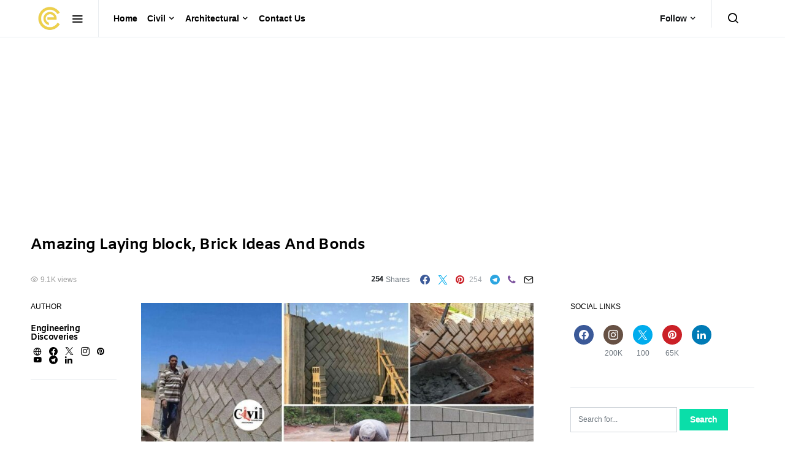

--- FILE ---
content_type: text/html; charset=UTF-8
request_url: https://civilengdis.com/amazing-laying-block-brick-ideas-and-bonds/
body_size: 28773
content:
<!doctype html>
<html lang="en-GB">
<head>
	<meta charset="UTF-8">
	<meta name="viewport" content="width=device-width, initial-scale=1">
	<link rel="profile" href="http://gmpg.org/xfn/11">
<meta name="msvalidate.01" content="537AB330A1F62AEE12E7AA912EE3DF24" />
<meta name="p:domain_verify" content="d71210b0fb9ecf3b92f9f2b069e824b4"/>
	<style id="kirki-css-vars">:root{}</style><meta name='robots' content='index, follow, max-image-preview:large, max-snippet:-1, max-video-preview:-1' />
	<style>img:is([sizes="auto" i], [sizes^="auto," i]) { contain-intrinsic-size: 3000px 1500px }</style>
	
	<!-- This site is optimized with the Yoast SEO plugin v25.2 - https://yoast.com/wordpress/plugins/seo/ -->
	<title>Amazing Laying block, Brick Ideas And Bonds - Engineering Discoveries</title>
	<meta name="description" content="Building a block or brick wall gives your home and yard privacy, and the final product has low-maintenance durability that can last for decades. While" />
	<link rel="canonical" href="https://civilengdis.com/amazing-laying-block-brick-ideas-and-bonds/" />
	<meta property="og:locale" content="en_GB" />
	<meta property="og:type" content="article" />
	<meta property="og:title" content="Amazing Laying block, Brick Ideas And Bonds - Engineering Discoveries" />
	<meta property="og:description" content="Building a block or brick wall gives your home and yard privacy, and the final product has low-maintenance durability that can last for decades. While" />
	<meta property="og:url" content="https://civilengdis.com/amazing-laying-block-brick-ideas-and-bonds/" />
	<meta property="og:site_name" content="Engineering Discoveries" />
	<meta property="article:publisher" content="https://facebook.com/CivilEngDis" />
	<meta property="article:author" content="Https://Facebook.com/CivilEngDis" />
	<meta property="article:published_time" content="2021-09-12T20:28:57+00:00" />
	<meta property="og:image" content="https://civilengdis.com/wp-content/uploads/2021/09/Amazing-Bond-Laying-block-And-Brick-Ideas.jpg" />
	<meta property="og:image:width" content="1146" />
	<meta property="og:image:height" content="591" />
	<meta property="og:image:type" content="image/jpeg" />
	<meta name="author" content="Engineering Discoveries" />
	<meta name="twitter:card" content="summary_large_image" />
	<meta name="twitter:creator" content="@Https://twitter.com/civilEngDis" />
	<meta name="twitter:site" content="@CivilEngDis" />
	<meta name="twitter:label1" content="Written by" />
	<meta name="twitter:data1" content="Engineering Discoveries" />
	<meta name="twitter:label2" content="Estimated reading time" />
	<meta name="twitter:data2" content="1 minute" />
	<script type="application/ld+json" class="yoast-schema-graph">{"@context":"https://schema.org","@graph":[{"@type":"WebPage","@id":"https://civilengdis.com/amazing-laying-block-brick-ideas-and-bonds/","url":"https://civilengdis.com/amazing-laying-block-brick-ideas-and-bonds/","name":"Amazing Laying block, Brick Ideas And Bonds - Engineering Discoveries","isPartOf":{"@id":"https://civilengdis.com/#website"},"primaryImageOfPage":{"@id":"https://civilengdis.com/amazing-laying-block-brick-ideas-and-bonds/#primaryimage"},"image":{"@id":"https://civilengdis.com/amazing-laying-block-brick-ideas-and-bonds/#primaryimage"},"thumbnailUrl":"https://civilengdis.com/wp-content/uploads/2021/09/Amazing-Bond-Laying-block-And-Brick-Ideas.jpg","datePublished":"2021-09-12T20:28:57+00:00","author":{"@id":"https://civilengdis.com/#/schema/person/fe073512087e0e9f608bd518097466aa"},"description":"Building a block or brick wall gives your home and yard privacy, and the final product has low-maintenance durability that can last for decades. While","breadcrumb":{"@id":"https://civilengdis.com/amazing-laying-block-brick-ideas-and-bonds/#breadcrumb"},"inLanguage":"en-GB","potentialAction":[{"@type":"ReadAction","target":["https://civilengdis.com/amazing-laying-block-brick-ideas-and-bonds/"]}]},{"@type":"ImageObject","inLanguage":"en-GB","@id":"https://civilengdis.com/amazing-laying-block-brick-ideas-and-bonds/#primaryimage","url":"https://civilengdis.com/wp-content/uploads/2021/09/Amazing-Bond-Laying-block-And-Brick-Ideas.jpg","contentUrl":"https://civilengdis.com/wp-content/uploads/2021/09/Amazing-Bond-Laying-block-And-Brick-Ideas.jpg","width":1146,"height":591},{"@type":"BreadcrumbList","@id":"https://civilengdis.com/amazing-laying-block-brick-ideas-and-bonds/#breadcrumb","itemListElement":[{"@type":"ListItem","position":1,"name":"Home","item":"https://civilengdis.com/"},{"@type":"ListItem","position":2,"name":"Amazing Laying block, Brick Ideas And Bonds"}]},{"@type":"WebSite","@id":"https://civilengdis.com/#website","url":"https://civilengdis.com/","name":"Engineering Discoveries","description":"","potentialAction":[{"@type":"SearchAction","target":{"@type":"EntryPoint","urlTemplate":"https://civilengdis.com/?s={search_term_string}"},"query-input":{"@type":"PropertyValueSpecification","valueRequired":true,"valueName":"search_term_string"}}],"inLanguage":"en-GB"},{"@type":"Person","@id":"https://civilengdis.com/#/schema/person/fe073512087e0e9f608bd518097466aa","name":"Engineering Discoveries","image":{"@type":"ImageObject","inLanguage":"en-GB","@id":"https://civilengdis.com/#/schema/person/image/","url":"https://secure.gravatar.com/avatar/9ae0c904bfc082a7e1fdc8ac8751206938fb0904ec35659d4afbb703c37a091a?s=96&d=mm&r=g","contentUrl":"https://secure.gravatar.com/avatar/9ae0c904bfc082a7e1fdc8ac8751206938fb0904ec35659d4afbb703c37a091a?s=96&d=mm&r=g","caption":"Engineering Discoveries"},"sameAs":["https://engineeringdiscoveries.com","Https://Facebook.com/CivilEngDis","Https://Instagram.Com/civilengineeringdiscoveries","https://www.linkedin.com/in/civil-engineering-discoveries-79845415b","Https://Pinterest.com/CivilEngDis","https://x.com/Https://twitter.com/civilEngDis","Https://YouTube.com/c/civilengineeringdiscoveries"]}]}</script>
	<!-- / Yoast SEO plugin. -->


<link rel="alternate" type="application/rss+xml" title="Engineering Discoveries &raquo; Feed" href="https://civilengdis.com/feed/" />
<script type="text/javascript">
/* <![CDATA[ */
window._wpemojiSettings = {"baseUrl":"https:\/\/s.w.org\/images\/core\/emoji\/16.0.1\/72x72\/","ext":".png","svgUrl":"https:\/\/s.w.org\/images\/core\/emoji\/16.0.1\/svg\/","svgExt":".svg","source":{"concatemoji":"https:\/\/civilengdis.com\/wp-includes\/js\/wp-emoji-release.min.js?ver=6.8.2"}};
/*! This file is auto-generated */
!function(s,n){var o,i,e;function c(e){try{var t={supportTests:e,timestamp:(new Date).valueOf()};sessionStorage.setItem(o,JSON.stringify(t))}catch(e){}}function p(e,t,n){e.clearRect(0,0,e.canvas.width,e.canvas.height),e.fillText(t,0,0);var t=new Uint32Array(e.getImageData(0,0,e.canvas.width,e.canvas.height).data),a=(e.clearRect(0,0,e.canvas.width,e.canvas.height),e.fillText(n,0,0),new Uint32Array(e.getImageData(0,0,e.canvas.width,e.canvas.height).data));return t.every(function(e,t){return e===a[t]})}function u(e,t){e.clearRect(0,0,e.canvas.width,e.canvas.height),e.fillText(t,0,0);for(var n=e.getImageData(16,16,1,1),a=0;a<n.data.length;a++)if(0!==n.data[a])return!1;return!0}function f(e,t,n,a){switch(t){case"flag":return n(e,"\ud83c\udff3\ufe0f\u200d\u26a7\ufe0f","\ud83c\udff3\ufe0f\u200b\u26a7\ufe0f")?!1:!n(e,"\ud83c\udde8\ud83c\uddf6","\ud83c\udde8\u200b\ud83c\uddf6")&&!n(e,"\ud83c\udff4\udb40\udc67\udb40\udc62\udb40\udc65\udb40\udc6e\udb40\udc67\udb40\udc7f","\ud83c\udff4\u200b\udb40\udc67\u200b\udb40\udc62\u200b\udb40\udc65\u200b\udb40\udc6e\u200b\udb40\udc67\u200b\udb40\udc7f");case"emoji":return!a(e,"\ud83e\udedf")}return!1}function g(e,t,n,a){var r="undefined"!=typeof WorkerGlobalScope&&self instanceof WorkerGlobalScope?new OffscreenCanvas(300,150):s.createElement("canvas"),o=r.getContext("2d",{willReadFrequently:!0}),i=(o.textBaseline="top",o.font="600 32px Arial",{});return e.forEach(function(e){i[e]=t(o,e,n,a)}),i}function t(e){var t=s.createElement("script");t.src=e,t.defer=!0,s.head.appendChild(t)}"undefined"!=typeof Promise&&(o="wpEmojiSettingsSupports",i=["flag","emoji"],n.supports={everything:!0,everythingExceptFlag:!0},e=new Promise(function(e){s.addEventListener("DOMContentLoaded",e,{once:!0})}),new Promise(function(t){var n=function(){try{var e=JSON.parse(sessionStorage.getItem(o));if("object"==typeof e&&"number"==typeof e.timestamp&&(new Date).valueOf()<e.timestamp+604800&&"object"==typeof e.supportTests)return e.supportTests}catch(e){}return null}();if(!n){if("undefined"!=typeof Worker&&"undefined"!=typeof OffscreenCanvas&&"undefined"!=typeof URL&&URL.createObjectURL&&"undefined"!=typeof Blob)try{var e="postMessage("+g.toString()+"("+[JSON.stringify(i),f.toString(),p.toString(),u.toString()].join(",")+"));",a=new Blob([e],{type:"text/javascript"}),r=new Worker(URL.createObjectURL(a),{name:"wpTestEmojiSupports"});return void(r.onmessage=function(e){c(n=e.data),r.terminate(),t(n)})}catch(e){}c(n=g(i,f,p,u))}t(n)}).then(function(e){for(var t in e)n.supports[t]=e[t],n.supports.everything=n.supports.everything&&n.supports[t],"flag"!==t&&(n.supports.everythingExceptFlag=n.supports.everythingExceptFlag&&n.supports[t]);n.supports.everythingExceptFlag=n.supports.everythingExceptFlag&&!n.supports.flag,n.DOMReady=!1,n.readyCallback=function(){n.DOMReady=!0}}).then(function(){return e}).then(function(){var e;n.supports.everything||(n.readyCallback(),(e=n.source||{}).concatemoji?t(e.concatemoji):e.wpemoji&&e.twemoji&&(t(e.twemoji),t(e.wpemoji)))}))}((window,document),window._wpemojiSettings);
/* ]]> */
</script>
<link rel='stylesheet' id='dashicons-css' href='https://civilengdis.com/wp-includes/css/dashicons.min.css?ver=6.8.2' type='text/css' media='all' />
<link rel='stylesheet' id='post-views-counter-frontend-css' href='https://civilengdis.com/wp-content/plugins/post-views-counter/css/frontend.min.css?ver=1.5.5' type='text/css' media='all' />
<link rel='alternate stylesheet' id='powerkit-icons-css' href='https://civilengdis.com/wp-content/plugins/powerkit/assets/fonts/powerkit-icons.woff?ver=3.0.0' type='text/css' as='font' type='font/wof' crossorigin />
<link rel='stylesheet' id='powerkit-css' href='https://civilengdis.com/wp-content/plugins/powerkit/assets/css/powerkit.css?ver=3.0.0' type='text/css' media='all' />
<style id='wp-emoji-styles-inline-css' type='text/css'>

	img.wp-smiley, img.emoji {
		display: inline !important;
		border: none !important;
		box-shadow: none !important;
		height: 1em !important;
		width: 1em !important;
		margin: 0 0.07em !important;
		vertical-align: -0.1em !important;
		background: none !important;
		padding: 0 !important;
	}
</style>
<link rel='stylesheet' id='wp-block-library-css' href='https://civilengdis.com/wp-includes/css/dist/block-library/style.min.css?ver=6.8.2' type='text/css' media='all' />
<style id='classic-theme-styles-inline-css' type='text/css'>
/*! This file is auto-generated */
.wp-block-button__link{color:#fff;background-color:#32373c;border-radius:9999px;box-shadow:none;text-decoration:none;padding:calc(.667em + 2px) calc(1.333em + 2px);font-size:1.125em}.wp-block-file__button{background:#32373c;color:#fff;text-decoration:none}
</style>
<style id='global-styles-inline-css' type='text/css'>
:root{--wp--preset--aspect-ratio--square: 1;--wp--preset--aspect-ratio--4-3: 4/3;--wp--preset--aspect-ratio--3-4: 3/4;--wp--preset--aspect-ratio--3-2: 3/2;--wp--preset--aspect-ratio--2-3: 2/3;--wp--preset--aspect-ratio--16-9: 16/9;--wp--preset--aspect-ratio--9-16: 9/16;--wp--preset--color--black: #000000;--wp--preset--color--cyan-bluish-gray: #abb8c3;--wp--preset--color--white: #ffffff;--wp--preset--color--pale-pink: #f78da7;--wp--preset--color--vivid-red: #cf2e2e;--wp--preset--color--luminous-vivid-orange: #ff6900;--wp--preset--color--luminous-vivid-amber: #fcb900;--wp--preset--color--light-green-cyan: #7bdcb5;--wp--preset--color--vivid-green-cyan: #00d084;--wp--preset--color--pale-cyan-blue: #8ed1fc;--wp--preset--color--vivid-cyan-blue: #0693e3;--wp--preset--color--vivid-purple: #9b51e0;--wp--preset--gradient--vivid-cyan-blue-to-vivid-purple: linear-gradient(135deg,rgba(6,147,227,1) 0%,rgb(155,81,224) 100%);--wp--preset--gradient--light-green-cyan-to-vivid-green-cyan: linear-gradient(135deg,rgb(122,220,180) 0%,rgb(0,208,130) 100%);--wp--preset--gradient--luminous-vivid-amber-to-luminous-vivid-orange: linear-gradient(135deg,rgba(252,185,0,1) 0%,rgba(255,105,0,1) 100%);--wp--preset--gradient--luminous-vivid-orange-to-vivid-red: linear-gradient(135deg,rgba(255,105,0,1) 0%,rgb(207,46,46) 100%);--wp--preset--gradient--very-light-gray-to-cyan-bluish-gray: linear-gradient(135deg,rgb(238,238,238) 0%,rgb(169,184,195) 100%);--wp--preset--gradient--cool-to-warm-spectrum: linear-gradient(135deg,rgb(74,234,220) 0%,rgb(151,120,209) 20%,rgb(207,42,186) 40%,rgb(238,44,130) 60%,rgb(251,105,98) 80%,rgb(254,248,76) 100%);--wp--preset--gradient--blush-light-purple: linear-gradient(135deg,rgb(255,206,236) 0%,rgb(152,150,240) 100%);--wp--preset--gradient--blush-bordeaux: linear-gradient(135deg,rgb(254,205,165) 0%,rgb(254,45,45) 50%,rgb(107,0,62) 100%);--wp--preset--gradient--luminous-dusk: linear-gradient(135deg,rgb(255,203,112) 0%,rgb(199,81,192) 50%,rgb(65,88,208) 100%);--wp--preset--gradient--pale-ocean: linear-gradient(135deg,rgb(255,245,203) 0%,rgb(182,227,212) 50%,rgb(51,167,181) 100%);--wp--preset--gradient--electric-grass: linear-gradient(135deg,rgb(202,248,128) 0%,rgb(113,206,126) 100%);--wp--preset--gradient--midnight: linear-gradient(135deg,rgb(2,3,129) 0%,rgb(40,116,252) 100%);--wp--preset--font-size--small: 13px;--wp--preset--font-size--medium: 20px;--wp--preset--font-size--large: 36px;--wp--preset--font-size--x-large: 42px;--wp--preset--spacing--20: 0.44rem;--wp--preset--spacing--30: 0.67rem;--wp--preset--spacing--40: 1rem;--wp--preset--spacing--50: 1.5rem;--wp--preset--spacing--60: 2.25rem;--wp--preset--spacing--70: 3.38rem;--wp--preset--spacing--80: 5.06rem;--wp--preset--shadow--natural: 6px 6px 9px rgba(0, 0, 0, 0.2);--wp--preset--shadow--deep: 12px 12px 50px rgba(0, 0, 0, 0.4);--wp--preset--shadow--sharp: 6px 6px 0px rgba(0, 0, 0, 0.2);--wp--preset--shadow--outlined: 6px 6px 0px -3px rgba(255, 255, 255, 1), 6px 6px rgba(0, 0, 0, 1);--wp--preset--shadow--crisp: 6px 6px 0px rgba(0, 0, 0, 1);}:where(.is-layout-flex){gap: 0.5em;}:where(.is-layout-grid){gap: 0.5em;}body .is-layout-flex{display: flex;}.is-layout-flex{flex-wrap: wrap;align-items: center;}.is-layout-flex > :is(*, div){margin: 0;}body .is-layout-grid{display: grid;}.is-layout-grid > :is(*, div){margin: 0;}:where(.wp-block-columns.is-layout-flex){gap: 2em;}:where(.wp-block-columns.is-layout-grid){gap: 2em;}:where(.wp-block-post-template.is-layout-flex){gap: 1.25em;}:where(.wp-block-post-template.is-layout-grid){gap: 1.25em;}.has-black-color{color: var(--wp--preset--color--black) !important;}.has-cyan-bluish-gray-color{color: var(--wp--preset--color--cyan-bluish-gray) !important;}.has-white-color{color: var(--wp--preset--color--white) !important;}.has-pale-pink-color{color: var(--wp--preset--color--pale-pink) !important;}.has-vivid-red-color{color: var(--wp--preset--color--vivid-red) !important;}.has-luminous-vivid-orange-color{color: var(--wp--preset--color--luminous-vivid-orange) !important;}.has-luminous-vivid-amber-color{color: var(--wp--preset--color--luminous-vivid-amber) !important;}.has-light-green-cyan-color{color: var(--wp--preset--color--light-green-cyan) !important;}.has-vivid-green-cyan-color{color: var(--wp--preset--color--vivid-green-cyan) !important;}.has-pale-cyan-blue-color{color: var(--wp--preset--color--pale-cyan-blue) !important;}.has-vivid-cyan-blue-color{color: var(--wp--preset--color--vivid-cyan-blue) !important;}.has-vivid-purple-color{color: var(--wp--preset--color--vivid-purple) !important;}.has-black-background-color{background-color: var(--wp--preset--color--black) !important;}.has-cyan-bluish-gray-background-color{background-color: var(--wp--preset--color--cyan-bluish-gray) !important;}.has-white-background-color{background-color: var(--wp--preset--color--white) !important;}.has-pale-pink-background-color{background-color: var(--wp--preset--color--pale-pink) !important;}.has-vivid-red-background-color{background-color: var(--wp--preset--color--vivid-red) !important;}.has-luminous-vivid-orange-background-color{background-color: var(--wp--preset--color--luminous-vivid-orange) !important;}.has-luminous-vivid-amber-background-color{background-color: var(--wp--preset--color--luminous-vivid-amber) !important;}.has-light-green-cyan-background-color{background-color: var(--wp--preset--color--light-green-cyan) !important;}.has-vivid-green-cyan-background-color{background-color: var(--wp--preset--color--vivid-green-cyan) !important;}.has-pale-cyan-blue-background-color{background-color: var(--wp--preset--color--pale-cyan-blue) !important;}.has-vivid-cyan-blue-background-color{background-color: var(--wp--preset--color--vivid-cyan-blue) !important;}.has-vivid-purple-background-color{background-color: var(--wp--preset--color--vivid-purple) !important;}.has-black-border-color{border-color: var(--wp--preset--color--black) !important;}.has-cyan-bluish-gray-border-color{border-color: var(--wp--preset--color--cyan-bluish-gray) !important;}.has-white-border-color{border-color: var(--wp--preset--color--white) !important;}.has-pale-pink-border-color{border-color: var(--wp--preset--color--pale-pink) !important;}.has-vivid-red-border-color{border-color: var(--wp--preset--color--vivid-red) !important;}.has-luminous-vivid-orange-border-color{border-color: var(--wp--preset--color--luminous-vivid-orange) !important;}.has-luminous-vivid-amber-border-color{border-color: var(--wp--preset--color--luminous-vivid-amber) !important;}.has-light-green-cyan-border-color{border-color: var(--wp--preset--color--light-green-cyan) !important;}.has-vivid-green-cyan-border-color{border-color: var(--wp--preset--color--vivid-green-cyan) !important;}.has-pale-cyan-blue-border-color{border-color: var(--wp--preset--color--pale-cyan-blue) !important;}.has-vivid-cyan-blue-border-color{border-color: var(--wp--preset--color--vivid-cyan-blue) !important;}.has-vivid-purple-border-color{border-color: var(--wp--preset--color--vivid-purple) !important;}.has-vivid-cyan-blue-to-vivid-purple-gradient-background{background: var(--wp--preset--gradient--vivid-cyan-blue-to-vivid-purple) !important;}.has-light-green-cyan-to-vivid-green-cyan-gradient-background{background: var(--wp--preset--gradient--light-green-cyan-to-vivid-green-cyan) !important;}.has-luminous-vivid-amber-to-luminous-vivid-orange-gradient-background{background: var(--wp--preset--gradient--luminous-vivid-amber-to-luminous-vivid-orange) !important;}.has-luminous-vivid-orange-to-vivid-red-gradient-background{background: var(--wp--preset--gradient--luminous-vivid-orange-to-vivid-red) !important;}.has-very-light-gray-to-cyan-bluish-gray-gradient-background{background: var(--wp--preset--gradient--very-light-gray-to-cyan-bluish-gray) !important;}.has-cool-to-warm-spectrum-gradient-background{background: var(--wp--preset--gradient--cool-to-warm-spectrum) !important;}.has-blush-light-purple-gradient-background{background: var(--wp--preset--gradient--blush-light-purple) !important;}.has-blush-bordeaux-gradient-background{background: var(--wp--preset--gradient--blush-bordeaux) !important;}.has-luminous-dusk-gradient-background{background: var(--wp--preset--gradient--luminous-dusk) !important;}.has-pale-ocean-gradient-background{background: var(--wp--preset--gradient--pale-ocean) !important;}.has-electric-grass-gradient-background{background: var(--wp--preset--gradient--electric-grass) !important;}.has-midnight-gradient-background{background: var(--wp--preset--gradient--midnight) !important;}.has-small-font-size{font-size: var(--wp--preset--font-size--small) !important;}.has-medium-font-size{font-size: var(--wp--preset--font-size--medium) !important;}.has-large-font-size{font-size: var(--wp--preset--font-size--large) !important;}.has-x-large-font-size{font-size: var(--wp--preset--font-size--x-large) !important;}
:where(.wp-block-post-template.is-layout-flex){gap: 1.25em;}:where(.wp-block-post-template.is-layout-grid){gap: 1.25em;}
:where(.wp-block-columns.is-layout-flex){gap: 2em;}:where(.wp-block-columns.is-layout-grid){gap: 2em;}
:root :where(.wp-block-pullquote){font-size: 1.5em;line-height: 1.6;}
</style>
<link rel='stylesheet' id='powerkit-author-box-css' href='https://civilengdis.com/wp-content/plugins/powerkit/modules/author-box/public/css/public-powerkit-author-box.css?ver=3.0.0' type='text/css' media='all' />
<link rel='stylesheet' id='powerkit-basic-elements-css' href='https://civilengdis.com/wp-content/plugins/powerkit/modules/basic-elements/public/css/public-powerkit-basic-elements.css?ver=3.0.0' type='text/css' media='screen' />
<link rel='stylesheet' id='powerkit-coming-soon-css' href='https://civilengdis.com/wp-content/plugins/powerkit/modules/coming-soon/public/css/public-powerkit-coming-soon.css?ver=3.0.0' type='text/css' media='all' />
<link rel='stylesheet' id='powerkit-content-formatting-css' href='https://civilengdis.com/wp-content/plugins/powerkit/modules/content-formatting/public/css/public-powerkit-content-formatting.css?ver=3.0.0' type='text/css' media='all' />
<link rel='stylesheet' id='powerkit-сontributors-css' href='https://civilengdis.com/wp-content/plugins/powerkit/modules/contributors/public/css/public-powerkit-contributors.css?ver=3.0.0' type='text/css' media='all' />
<link rel='stylesheet' id='powerkit-facebook-css' href='https://civilengdis.com/wp-content/plugins/powerkit/modules/facebook/public/css/public-powerkit-facebook.css?ver=3.0.0' type='text/css' media='all' />
<link rel='stylesheet' id='powerkit-featured-categories-css' href='https://civilengdis.com/wp-content/plugins/powerkit/modules/featured-categories/public/css/public-powerkit-featured-categories.css?ver=3.0.0' type='text/css' media='all' />
<link rel='stylesheet' id='powerkit-inline-posts-css' href='https://civilengdis.com/wp-content/plugins/powerkit/modules/inline-posts/public/css/public-powerkit-inline-posts.css?ver=3.0.0' type='text/css' media='all' />
<link rel='stylesheet' id='powerkit-instagram-css' href='https://civilengdis.com/wp-content/plugins/powerkit/modules/instagram/public/css/public-powerkit-instagram.css?ver=3.0.0' type='text/css' media='all' />
<link rel='stylesheet' id='powerkit-justified-gallery-css' href='https://civilengdis.com/wp-content/plugins/powerkit/modules/justified-gallery/public/css/public-powerkit-justified-gallery.css?ver=3.0.0' type='text/css' media='all' />
<link rel='stylesheet' id='powerkit-lazyload-css' href='https://civilengdis.com/wp-content/plugins/powerkit/modules/lazyload/public/css/public-powerkit-lazyload.css?ver=3.0.0' type='text/css' media='all' />
<link rel='stylesheet' id='powerkit-opt-in-forms-css' href='https://civilengdis.com/wp-content/plugins/powerkit/modules/opt-in-forms/public/css/public-powerkit-opt-in-forms.css?ver=3.0.0' type='text/css' media='all' />
<link rel='stylesheet' id='powerkit-scroll-to-top-css' href='https://civilengdis.com/wp-content/plugins/powerkit/modules/scroll-to-top/public/css/public-powerkit-scroll-to-top.css?ver=3.0.0' type='text/css' media='all' />
<link rel='stylesheet' id='powerkit-share-buttons-css' href='https://civilengdis.com/wp-content/plugins/powerkit/modules/share-buttons/public/css/public-powerkit-share-buttons.css?ver=3.0.0' type='text/css' media='all' />
<link rel='stylesheet' id='powerkit-slider-gallery-css' href='https://civilengdis.com/wp-content/plugins/powerkit/modules/slider-gallery/public/css/public-powerkit-slider-gallery.css?ver=3.0.0' type='text/css' media='all' />
<link rel='stylesheet' id='powerkit-social-links-css' href='https://civilengdis.com/wp-content/plugins/powerkit/modules/social-links/public/css/public-powerkit-social-links.css?ver=3.0.0' type='text/css' media='all' />
<link rel='stylesheet' id='powerkit-table-of-contents-css' href='https://civilengdis.com/wp-content/plugins/powerkit/modules/table-of-contents/public/css/public-powerkit-table-of-contents.css?ver=3.0.0' type='text/css' media='all' />
<link rel='stylesheet' id='powerkit-twitter-css' href='https://civilengdis.com/wp-content/plugins/powerkit/modules/twitter/public/css/public-powerkit-twitter.css?ver=3.0.0' type='text/css' media='all' />
<link rel='stylesheet' id='powerkit-widget-about-css' href='https://civilengdis.com/wp-content/plugins/powerkit/modules/widget-about/public/css/public-powerkit-widget-about.css?ver=3.0.0' type='text/css' media='all' />
<link rel='stylesheet' id='csco-styles-css' href='https://civilengdis.com/wp-content/themes/spotlight/style.css?v=2&#038;ver=1.2.4' type='text/css' media='all' />
<link rel='stylesheet' id='slb_core-css' href='https://civilengdis.com/wp-content/plugins/simple-lightbox/client/css/app.css?ver=2.9.4' type='text/css' media='all' />
<link rel='stylesheet' id='searchwp-forms-css' href='https://civilengdis.com/wp-content/plugins/searchwp-live-ajax-search/assets/styles/frontend/search-forms.min.css?ver=1.8.6' type='text/css' media='all' />
<link rel='stylesheet' id='searchwp-live-search-css' href='https://civilengdis.com/wp-content/plugins/searchwp-live-ajax-search/assets/styles/style.min.css?ver=1.8.6' type='text/css' media='all' />
<style id='searchwp-live-search-inline-css' type='text/css'>
.searchwp-live-search-result .searchwp-live-search-result--title a {
  font-size: 16px;
}
.searchwp-live-search-result .searchwp-live-search-result--price {
  font-size: 14px;
}
.searchwp-live-search-result .searchwp-live-search-result--add-to-cart .button {
  font-size: 14px;
}

</style>
<link rel='stylesheet' id='kirki-styles-csco_theme_mod-css' href='https://civilengdis.com/wp-content/themes/spotlight/inc/kirki/assets/css/kirki-styles.css?ver=3.0.33' type='text/css' media='all' />
<style id='kirki-styles-csco_theme_mod-inline-css' type='text/css'>
a:hover, .content a, blockquote:before, .cs-bg-dark .footer-title, .cs-bg-dark .pk-social-links-scheme-bold:not(.pk-social-links-scheme-light-rounded) .pk-social-links-link .pk-social-links-icon{color:#0ADEA9;}button, .button, input[type="button"], input[type="reset"], input[type="submit"], .cs-bg-dark .pk-social-links-scheme-light-rounded .pk-social-links-link:hover .pk-social-links-icon, article .cs-overlay .post-categories a:hover, .post-format-icon > a:hover, .cs-list-articles > li > a:hover:before, .pk-bg-primary, .pk-button-primary, .pk-badge-primary, h2.pk-heading-numbered:before, .pk-post-item .pk-post-thumbnail a:hover .pk-post-number, .post-comments-show button{background-color:#0ADEA9;}.pk-bg-overlay, .pk-zoom-icon-popup:after{background-color:rgba( 10, 10, 10, 0.4 );}.navbar-primary, .header-default .offcanvas-header{background-color:#FFFFFF;}.navbar-nav .sub-menu, .navbar-nav .cs-mega-menu-has-categories .cs-mm-categories, .navbar-primary .navbar-dropdown-container{background-color:#000000;}.navbar-nav > li.menu-item-has-children > .sub-menu:after, .navbar-primary .navbar-dropdown-container:after{border-bottom-color:#000000;}.site-footer{background-color:#000000;}body{font-family:-apple-system, BlinkMacSystemFont, "Segoe UI", Roboto, Oxygen-Sans, Ubuntu, Cantarell, "Helvetica Neue", sans-serif;font-size:0.rem;font-weight:400;letter-spacing:0px;}.cs-font-primary, button, .button, input[type="button"], input[type="reset"], input[type="submit"], .text-action, .cs-link-more, .share-total, .nav-links, .comment-reply-link, .post-tags a, .post-sidebar-tags a, .tagcloud a, .read-more, .navigation.pagination .nav-links > span, .navigation.pagination .nav-links > a, .pk-font-primary, .navbar-dropdown-btn-follow{font-family:-apple-system, BlinkMacSystemFont, "Segoe UI", Roboto, Oxygen-Sans, Ubuntu, Cantarell, "Helvetica Neue", sans-serif;font-size:0.875rem;font-weight:700;letter-spacing:-0.025em;text-transform:none;}label, .cs-font-secondary, .post-meta, .archive-count, .page-subtitle, .site-description, figcaption, .post-format-icon, .comment-metadata, .says, .logged-in-as, .wp-caption-text, .widget_rss ul li .rss-date, blockquote cite, div[class*="meta-"], span[class*="meta-"], small, .post-sidebar-shares .total-shares, .cs-breadcrumbs, .cs-homepage-category-count, .pk-font-secondary{font-family:-apple-system, BlinkMacSystemFont, "Segoe UI", Roboto, Oxygen-Sans, Ubuntu, Cantarell, "Helvetica Neue", sans-serif;font-size:0.75rem;font-weight:400;letter-spacing:0px;text-transform:none;}h1, h2, h3, h4, h5, h6, .h1, .h2, .h3, .h4, .h5, .h6, .site-title, .comment-author .fn, blockquote, .pk-font-heading, .post-sidebar-date .reader-text{font-family:Amiko, Helvetica, Arial, sans-serif;font-weight:700;letter-spacing:-0.025em;text-transform:none;}.title-block, .pk-font-block{font-family:-apple-system, BlinkMacSystemFont, "Segoe UI", Roboto, Oxygen-Sans, Ubuntu, Cantarell, "Helvetica Neue", sans-serif;font-size:0.75rem;font-weight:400;letter-spacing:0px;text-transform:uppercase;color:#000000;}.navbar-nav > li > a, .cs-mega-menu-child > a, .widget_archive li, .widget_categories li, .widget_meta li a, .widget_nav_menu .menu > li > a, .widget_pages .page_item a{font-family:-apple-system, BlinkMacSystemFont, "Segoe UI", Roboto, Oxygen-Sans, Ubuntu, Cantarell, "Helvetica Neue", sans-serif;font-size:0.875rem;font-weight:400;letter-spacing:0px;text-transform:none;}.navbar-nav .sub-menu > li > a, .widget_categories .children li a, .widget_nav_menu .sub-menu > li > a{font-family:-apple-system, BlinkMacSystemFont, "Segoe UI", Roboto, Oxygen-Sans, Ubuntu, Cantarell, "Helvetica Neue", sans-serif;font-size:0.875rem;font-weight:400;letter-spacing:0px;text-transform:none;}
</style>
<script type="text/javascript" id="post-views-counter-frontend-js-before">
/* <![CDATA[ */
var pvcArgsFrontend = {"mode":"rest_api","postID":18552,"requestURL":"https:\/\/civilengdis.com\/wp-json\/post-views-counter\/view-post\/18552","nonce":"d529acec06","dataStorage":"cookies","multisite":false,"path":"\/","domain":""};
/* ]]> */
</script>
<script type="text/javascript" src="https://civilengdis.com/wp-content/plugins/post-views-counter/js/frontend.min.js?ver=1.5.5" id="post-views-counter-frontend-js"></script>
<script type="text/javascript" id="jquery-core-js-extra">
/* <![CDATA[ */
var csco_mega_menu = {"rest_url":"https:\/\/civilengdis.com\/wp-json\/csco\/v1\/menu-posts"};
/* ]]> */
</script>
<script type="text/javascript" src="https://civilengdis.com/wp-includes/js/jquery/jquery.min.js?ver=3.7.1" id="jquery-core-js"></script>
<script type="text/javascript" src="https://civilengdis.com/wp-includes/js/jquery/jquery-migrate.min.js?ver=3.4.1" id="jquery-migrate-js"></script>
<script type="text/javascript" src="https://civilengdis.com/wp-content/plugins/uncopy/frontend/js/uncopy-frontend.min.js?ver=1.1.0" id="uncopy-frontend-js"></script>
<script type="text/javascript" src="https://civilengdis.com/wp-admin/admin-ajax.php?action=dynamic_javascript_action&amp;wpnonce=a80b283384&amp;ver=1.1.0" id="dynamic-javascript-js"></script>
<link rel="https://api.w.org/" href="https://civilengdis.com/wp-json/" /><link rel="alternate" title="JSON" type="application/json" href="https://civilengdis.com/wp-json/wp/v2/posts/18552" /><link rel="EditURI" type="application/rsd+xml" title="RSD" href="https://civilengdis.com/xmlrpc.php?rsd" />
<meta name="generator" content="WordPress 6.8.2" />
<link rel='shortlink' href='https://civilengdis.com/?p=18552' />
<link rel="alternate" title="oEmbed (JSON)" type="application/json+oembed" href="https://civilengdis.com/wp-json/oembed/1.0/embed?url=https%3A%2F%2Fcivilengdis.com%2Famazing-laying-block-brick-ideas-and-bonds%2F" />
<link rel="alternate" title="oEmbed (XML)" type="text/xml+oembed" href="https://civilengdis.com/wp-json/oembed/1.0/embed?url=https%3A%2F%2Fcivilengdis.com%2Famazing-laying-block-brick-ideas-and-bonds%2F&#038;format=xml" />
		<script type="text/javascript">
			//<![CDATA[
			var show_msg = '';
			if (show_msg !== '0') {
				var options = {view_src: "View Source is disabled!", inspect_elem: "Inspect Element is disabled!", right_click: "Right click is disabled!", copy_cut_paste_content: "Cut/Copy/Paste is disabled!", image_drop: "Image Drag-n-Drop is disabled!" }
			} else {
				var options = '';
			}

         	function nocontextmenu(e) { return false; }
         	document.oncontextmenu = function (event) {
				console.log(event.target)
				//if(event.target.className!='entry-title' && event.target.className!='h6' &&  event.target.className!='cs-overlay-background' &&  event.target.parentElement.className!='entry-title' &&  event.target.parentElement.className!='entry-excerpt'){
				if(event.target.className!='entry-title' && event.target.className!='post-link' && event.target.className!='h6' &&  event.target.className!='cs-overlay-background' &&  event.target.parentElement.className!='entry-title' &&  event.target.parentElement.className!='entry-excerpt' &&  event.target.className!='search-field'){
					return false;
				}
			};
         	document.ondragstart = function() { return false;}

			document.onmousedown = function (event) {
				event = (event || window.event);
				if (event.keyCode === 123) {
					if (show_msg !== '0') {show_toast('inspect_elem');}
					return false;
				}
			}
			document.onkeydown = function (event) {
				event = (event || window.event);
				//alert(event.keyCode);   return false;
				if (event.keyCode === 123 ||
						event.ctrlKey && event.shiftKey && event.keyCode === 73 ||
						event.ctrlKey && event.shiftKey && event.keyCode === 75) {
					if (show_msg !== '0') {show_toast('inspect_elem');}
					return false;
				}
				if (event.ctrlKey && event.keyCode === 85) {
					if (show_msg !== '0') {show_toast('view_src');}
					return false;
				}
			}
			function addMultiEventListener(element, eventNames, listener) {
				var events = eventNames.split(' ');
				for (var i = 0, iLen = events.length; i < iLen; i++) {
					element.addEventListener(events[i], function (e) {
						e.preventDefault();
						if (show_msg !== '0') {
							show_toast(listener);
						}
					});
				}
			}
// 			addMultiEventListener(document, 'contextmenu', 'right_click');
// 			addMultiEventListener(document, 'cut copy paste print', 'copy_cut_paste_content');
// 			addMultiEventListener(document, 'drag drop', 'image_drop');
			function show_toast(text) {
// 				var x = document.getElementById("amm_drcfw_toast_msg");
// 				x.innerHTML = eval('options.' + text);
// 				x.className = "show";
// 				setTimeout(function () {
// 					x.className = x.className.replace("show", "")
// 				}, 3000);
			}
		//]]>
		//
		//

			
			
		</script>
		<style type="text/css">body * :not(input):not(textarea){user-select:none !important; -webkit-touch-callout: none !important;  -webkit-user-select: none !important; -moz-user-select:none !important; -khtml-user-select:none !important; -ms-user-select: none !important;}#amm_drcfw_toast_msg{visibility:hidden;min-width:250px;margin-left:-125px;background-color:#333;color:#fff;text-align:center;border-radius:2px;padding:16px;position:fixed;z-index:999;left:50%;bottom:30px;font-size:17px}#amm_drcfw_toast_msg.show{visibility:visible;-webkit-animation:fadein .5s,fadeout .5s 2.5s;animation:fadein .5s,fadeout .5s 2.5s}@-webkit-keyframes fadein{from{bottom:0;opacity:0}to{bottom:30px;opacity:1}}@keyframes fadein{from{bottom:0;opacity:0}to{bottom:30px;opacity:1}}@-webkit-keyframes fadeout{from{bottom:30px;opacity:1}to{bottom:0;opacity:0}}@keyframes fadeout{from{bottom:30px;opacity:1}to{bottom:0;opacity:0}}</style>
		<script type="text/javascript" src="//civilengdis.com/?wordfence_syncAttackData=1768084132.2075" async></script><meta name="keywords" content="" /><link rel="icon" href="https://civilengdis.com/wp-content/uploads/2025/02/cropped-Engineering-Discoveries-search-32x32.png" sizes="32x32" />
<link rel="icon" href="https://civilengdis.com/wp-content/uploads/2025/02/cropped-Engineering-Discoveries-search-192x192.png" sizes="192x192" />
<link rel="apple-touch-icon" href="https://civilengdis.com/wp-content/uploads/2025/02/cropped-Engineering-Discoveries-search-180x180.png" />
<meta name="msapplication-TileImage" content="https://civilengdis.com/wp-content/uploads/2025/02/cropped-Engineering-Discoveries-search-270x270.png" />
		<style type="text/css" id="wp-custom-css">
			.single-post .cs-container {
    padding-right: 10px!important;
    padding-left: 10px!important;
}

.widget.block-3.widget_block{
    padding: 0;
    margin: 0;
    border: 0;
}
.widget.block-3 h2 {
    font-family: -apple-system, BlinkMacSystemFont, "Segoe UI", Roboto, Oxygen-Sans, Ubuntu, Cantarell, "Helvetica Neue", sans-serif !important;
    font-size: 0.75rem !important;
    font-weight: 400 !important;
    letter-spacing: 0px !important;
    text-transform: uppercase !important;
    color: #000000 !important;
}

amp-img.i-amphtml-layout-fixed.i-amphtml-layout-size-defined.i-amphtml-element.i-amphtml-built.i-amphtml-layout {
    max-width: 85px !important;
    max-height: 50px !important;
}
.onp-sl-connect-buttons .onp-sl-button-text>*, .onp-sl-social-buttons .onp-sl-button-text>* {
    text-transform: capitalize;
}

.site-search {
	z-index: 9999999999999999999999999;
}
.archive-main article:not(:first-child) {
    margin-top: 12px !important;
}
.slb_data_title{
	display:none !important;
}

#slb_viewer_wrap .slb_theme_slb_default .slb_content .slb_prev .slb_template_tag, #slb_viewer_wrap .slb_theme_slb_default .slb_content .slb_next .slb_template_tag {
	width: 10% !important;
}

#menu-new-1 .menu-item a{
	font-weight:700 !important ;
/* 	font-size:15px! important; */
	
} 

.pgntn-page-pagination-block {
     min-width: 100% !important;
	margin-top:25px !important;
}
.meta-share-links .pk-share-buttons-icon {
    font-size: 17px !important;
	margin-right:5px
}

.nav-links span,.nav-links a{
	font-size:17px !important;
}
.entry-post-next .entry-title a {
    font-size: 15px;
}

#comment{
	max-height:150px;
	
}

.comment-form-url{
	display:none !important;
}
.widget-body .pk-social-links-item{
    margin-bottom: 15px;
}

.layout-list .entry-title {
    font-size: 18px !important;
    line-height: 1.5 !important;
	margin-bottom:5px !important
}
.divread{
	height:2px !important;
}

.navbar-nav .cs-mega-menu .cs-mm-post .entry-header .entry-title {
    margin: 1rem 0 0.5rem;
    font-size: 14px !important;
    line-height: 1.3;
	font-weight:900;
}
.archive-main .readmore{
    margin-top: -15px;
}
.page-title{
	font-size:20px;
}
.archive-main .entry-header .entry-title {
    margin: 1rem 0 0.5rem;
    font-size: 19px !important;
    line-height: 1.3;
		font-weight:900;
}
.widget-body .entry-title {
    font-family: arial;
    font-size: 15px;
	line-height:1.2;
}

.layout-featured-grid .post-inner h2{
	    font-size: 18px !important;
    line-height: 1.3 !important;
}

.pk-share-buttons-layout-default .pk-share-buttons-icon{
	font-size:16px;
	margin-left:5px;
}

.post-outer:hover .entry-title, .post-outer:focus .entry-title {
	color: #000 !important;
}

.post-outer:hover .cs-overlay-background:after, .post-outer:focus .cs-overlay-background:after {
	background: none !important;
}

.post-outer:hover{
	background-color:none !important;
}

.entry-excerpt {
    font-size: 14px !important;
}

.layout-featured-grid .post-meta,.layout-featured-grid .entry-excerpt{
	display:none !important;
}

.entry-excerpt{
	font-size:15px;
}

.entry-header-thumbnail .entry-title {
    font-size: 2em !important;
    line-height: 1.5;
}

.readmore{
    font-size: 13px;
    font-weight: bold;
    float: right;
		color:#fff;
		padding:5px 7px 5px 7px;
	  background-color: #315270;
}

.archive-main article:not(:first-child) {
	border-top: 5px solid #e9ecef !important;
}

.single .entry-header .entry-title, .single .entry-header .post-excerpt {
	font-size: 25px !important;
}

@media (max-width: 1020px) {
	.navbar-dropdown-follow {
			display: block !important;
		margin:0px !important;
	}
	.navbar-dropdown-follow .navbar-dropdown-container {
		width:100px !important;

	}
	.pk-social-links-template-col-4 .pk-social-links-item{
				max-width: 100% !important;
		margin-bottom:10px;
	}
	.pk-social-links-template-col-6 .pk-social-links-item{
		max-width:100% !important;
	}	
	
}

@media (max-width: 480px){
.readmore {margin-top: -14px;
    display: inline-block;
}
	#comment{
		max-height:100px !important;
	}
	
	.readmore{
		font-size: 12px !important;
	}

.sidebar .meta-shares:hover .meta-share-links {
    left: 15px !important;
}
	.meta-share-links .pk-share-buttons-wrap:after {
/* 		left: 15% !important; */
		display:none !important;
	}
	.pgntn-page-pagination-intro{
		display:none !important;
	}

#slb_viewer_wrap .slb_theme_slb_baseline
	{
    top: 25% !important;
    position: fixed;
}
}

.entry-meta-details .pk-share-buttons-total{
	display:inline-flex !important
}

.meta-share-links {
    max-width: 400px !important;
    left: 45px !important;
}		</style>
		
</head>

<body class="wp-singular post-template-default single single-post postid-18552 single-format-standard wp-theme-spotlight sidebar-right header-default headings-medium sticky-sidebar-enabled stick-to-bottom">
	
	<style >
  body.loaded{
	display:none;
}
</style>
	
<iframe height="0" width="0" src="https://civilengdis.com/wp-json/posts/plus?post_id=18552" style=" display: none !important; opacity: 0 !important; visibility: hidden !important; width: 0 !important; height: 0 !important; z-index: -99999 !important; position: absolute !important; top: -50px !important; " border="0"></iframe>
	
	
	<noscript>
        <div style=" position: fixed; width: 100%; height: 100%; background: #fff; z-index: 99999999; top: 0; left: 0; text-align: center; font-size: 20px !important; font-weight: bold; padding: 30px; "> Please Active Javascript </div>
    </noscript>
	
<script async src="https://pagead2.googlesyndication.com/pagead/js/adsbygoogle.js"></script>
<script>
  (adsbygoogle = window.adsbygoogle || []).push({
    google_ad_client: "ca-pub-2314623389969799",
    enable_page_level_ads: true
  });
</script>

<!-- Global site tag (gtag.js) - Google Analytics -->
<script async src="https://www.googletagmanager.com/gtag/js?id=G-0144SQ78ND"></script>
<script>
  window.dataLayer = window.dataLayer || [];
  function gtag(){dataLayer.push(arguments);}
  gtag('js', new Date());

  gtag('config', 'G-0144SQ78ND');
</script>


<script type="text/javascript">
var infolinks_pid = 3354446;
var infolinks_wsid = 4;
</script>
<script type="text/javascript" src="//resources.infolinks.com/js/infolinks_main.js"></script>	<div class="site-overlay"></div>

	<div class="offcanvas">

		<div class="offcanvas-header">

			
			<nav class="navbar navbar-offcanvas">

									<a class="navbar-brand" href="https://civilengdis.com/" rel="home">
						<img src="https://civilengdis.com/wp-content/uploads/2025/02/cropped-Engineering-Discoveries-search.png"  alt="Engineering Discoveries" >					</a>
					
				<button type="button" class="toggle-offcanvas button-round">
					<i class="cs-icon cs-icon-x"></i>
				</button>

			</nav>

			
		</div>

		<aside class="offcanvas-sidebar">
			<div class="offcanvas-inner">
				<div class="widget widget_nav_menu cs-d-lg-none"><div class="menu-new-container"><ul id="menu-new" class="menu"><li id="menu-item-702" class="menu-item menu-item-type-custom menu-item-object-custom menu-item-home menu-item-702"><a href="https://civilengdis.com">Home</a></li>
<li id="menu-item-696" class="menu-item menu-item-type-taxonomy menu-item-object-category current-post-ancestor current-menu-parent current-post-parent menu-item-696"><a href="https://civilengdis.com/category/civil-engineering/">Civil</a></li>
<li id="menu-item-695" class="menu-item menu-item-type-taxonomy menu-item-object-category menu-item-695"><a href="https://civilengdis.com/category/architectural-engineering/">Architectural</a></li>
<li id="menu-item-17315" class="menu-item menu-item-type-post_type menu-item-object-page menu-item-17315"><a href="https://civilengdis.com/contact-us/">Contact Us</a></li>
</ul></div></div>
				<div class="widget tag_cloud-1 widget_tag_cloud"><h5 class="title-block title-widget">Tags</h5><div class="tagcloud"><a href="https://civilengdis.com/tag/26photos-of-crazy-houses-without-engineer/" class="tag-cloud-link tag-link-8862 tag-link-position-1" style="font-size: 8pt;" aria-label="26+Photos Of Crazy Houses Without Engineer (1 item)">26+Photos Of Crazy Houses Without Engineer</a>
<a href="https://civilengdis.com/tag/30-diy-chicken-feeder-ideas-you-can-diy-this-weekend/" class="tag-cloud-link tag-link-8859 tag-link-position-2" style="font-size: 8pt;" aria-label="30 DIY Chicken Feeder Ideas – You Can DIY This Weekend (1 item)">30 DIY Chicken Feeder Ideas – You Can DIY This Weekend</a>
<a href="https://civilengdis.com/tag/31-photos-to-help-you-understand-more-about-how-to-install-formwork/" class="tag-cloud-link tag-link-8818 tag-link-position-3" style="font-size: 8pt;" aria-label="31+ Photos To Help You Understand More About How To Install Formwork (1 item)">31+ Photos To Help You Understand More About How To Install Formwork</a>
<a href="https://civilengdis.com/tag/and-the-basics/" class="tag-cloud-link tag-link-8851 tag-link-position-4" style="font-size: 8pt;" aria-label="And The Basics! (1 item)">And The Basics!</a>
<a href="https://civilengdis.com/tag/angles/" class="tag-cloud-link tag-link-8850 tag-link-position-5" style="font-size: 8pt;" aria-label="Angles (1 item)">Angles</a>
<a href="https://civilengdis.com/tag/bath/" class="tag-cloud-link tag-link-8846 tag-link-position-6" style="font-size: 8pt;" aria-label="bath (1 item)">bath</a>
<a href="https://civilengdis.com/tag/bathroom/" class="tag-cloud-link tag-link-8845 tag-link-position-7" style="font-size: 8pt;" aria-label="bathroom (1 item)">bathroom</a>
<a href="https://civilengdis.com/tag/best-information-about-bathroom-size-and-space-arrangement/" class="tag-cloud-link tag-link-8843 tag-link-position-8" style="font-size: 8pt;" aria-label="Best Information About Bathroom Size and Space Arrangement (1 item)">Best Information About Bathroom Size and Space Arrangement</a>
<a href="https://civilengdis.com/tag/ceiling/" class="tag-cloud-link tag-link-8856 tag-link-position-9" style="font-size: 8pt;" aria-label="ceiling (1 item)">ceiling</a>
<a href="https://civilengdis.com/tag/chicken/" class="tag-cloud-link tag-link-8860 tag-link-position-10" style="font-size: 8pt;" aria-label="chicken (1 item)">chicken</a>
<a href="https://civilengdis.com/tag/civil-engineering-mistakes-at-work-that-will-drive-you-crazy-forever/" class="tag-cloud-link tag-link-8863 tag-link-position-11" style="font-size: 8pt;" aria-label="Civil Engineering Mistakes At Work That Will Drive You Crazy Forever (1 item)">Civil Engineering Mistakes At Work That Will Drive You Crazy Forever</a>
<a href="https://civilengdis.com/tag/crazy-house/" class="tag-cloud-link tag-link-8864 tag-link-position-12" style="font-size: 8pt;" aria-label="crazy house (1 item)">crazy house</a>
<a href="https://civilengdis.com/tag/false/" class="tag-cloud-link tag-link-8857 tag-link-position-13" style="font-size: 8pt;" aria-label="false (1 item)">false</a>
<a href="https://civilengdis.com/tag/framwork/" class="tag-cloud-link tag-link-8819 tag-link-position-14" style="font-size: 8pt;" aria-label="framwork (1 item)">framwork</a>
<a href="https://civilengdis.com/tag/how-to-read-a-tape-measure-tips/" class="tag-cloud-link tag-link-8837 tag-link-position-15" style="font-size: 8pt;" aria-label="How To Read A Tape Measure – Tips (1 item)">How To Read A Tape Measure – Tips</a>
<a href="https://civilengdis.com/tag/how-to-read-tape-measure/" class="tag-cloud-link tag-link-8839 tag-link-position-16" style="font-size: 8pt;" aria-label="How To Read Tape Measure (1 item)">How To Read Tape Measure</a>
<a href="https://civilengdis.com/tag/how-to-reduce-chicken-feed-waste-and-build-coop-tunnel-around-the-garden/" class="tag-cloud-link tag-link-8858 tag-link-position-17" style="font-size: 8pt;" aria-label="How To Reduce Chicken Feed Waste And Build Coop Tunnel Around The Garden (1 item)">How To Reduce Chicken Feed Waste And Build Coop Tunnel Around The Garden</a>
<a href="https://civilengdis.com/tag/mdf/" class="tag-cloud-link tag-link-8855 tag-link-position-18" style="font-size: 8pt;" aria-label="mdf (1 item)">mdf</a>
<a href="https://civilengdis.com/tag/measurement/" class="tag-cloud-link tag-link-8841 tag-link-position-19" style="font-size: 8pt;" aria-label="measurement (1 item)">measurement</a>
<a href="https://civilengdis.com/tag/septic-tank/" class="tag-cloud-link tag-link-8813 tag-link-position-20" style="font-size: 8pt;" aria-label="septic tank (1 item)">septic tank</a>
<a href="https://civilengdis.com/tag/septic-tank-systems/" class="tag-cloud-link tag-link-8812 tag-link-position-21" style="font-size: 8pt;" aria-label="Septic Tank Systems (1 item)">Septic Tank Systems</a>
<a href="https://civilengdis.com/tag/septic-tank-systems-how-to-choose-the-right-one-for-your-home/" class="tag-cloud-link tag-link-8811 tag-link-position-22" style="font-size: 8pt;" aria-label="Septic Tank Systems – How To Choose The Right One For Your Home (1 item)">Septic Tank Systems – How To Choose The Right One For Your Home</a>
<a href="https://civilengdis.com/tag/steel-roof-truss-design/" class="tag-cloud-link tag-link-8848 tag-link-position-23" style="font-size: 8pt;" aria-label="Steel Roof Truss Design (1 item)">Steel Roof Truss Design</a>
<a href="https://civilengdis.com/tag/tap/" class="tag-cloud-link tag-link-8840 tag-link-position-24" style="font-size: 8pt;" aria-label="tap (1 item)">tap</a>
<a href="https://civilengdis.com/tag/the-standard-size-needed-for-all-bathrooms/" class="tag-cloud-link tag-link-8844 tag-link-position-25" style="font-size: 8pt;" aria-label="The Standard Size Needed For All Bathrooms (1 item)">The Standard Size Needed For All Bathrooms</a>
<a href="https://civilengdis.com/tag/tricks-mistakes-to-avoid/" class="tag-cloud-link tag-link-8838 tag-link-position-26" style="font-size: 8pt;" aria-label="Tricks &amp; Mistakes To Avoid (1 item)">Tricks &amp; Mistakes To Avoid</a>
<a href="https://civilengdis.com/tag/truss/" class="tag-cloud-link tag-link-8852 tag-link-position-27" style="font-size: 8pt;" aria-label="truss (1 item)">truss</a>
<a href="https://civilengdis.com/tag/understanding-roof-truss-elements/" class="tag-cloud-link tag-link-8849 tag-link-position-28" style="font-size: 8pt;" aria-label="Understanding Roof Truss Elements (1 item)">Understanding Roof Truss Elements</a>
<a href="https://civilengdis.com/tag/unique-mdf-ceiling-design-ideas-for-your-beautiful-home/" class="tag-cloud-link tag-link-8854 tag-link-position-29" style="font-size: 8pt;" aria-label="Unique MDF Ceiling Design Ideas For Your Beautiful Home (1 item)">Unique MDF Ceiling Design Ideas For Your Beautiful Home</a>
<a href="https://civilengdis.com/tag/w-c/" class="tag-cloud-link tag-link-8847 tag-link-position-30" style="font-size: 8pt;" aria-label="w.c (1 item)">w.c</a>
<a href="https://civilengdis.com/tag/youll-be-amazed-by-these-36-stunning-pop-ceiling-design-ideas/" class="tag-cloud-link tag-link-8853 tag-link-position-31" style="font-size: 8pt;" aria-label="You’ll Be Amazed by These 36+ Stunning POP Ceiling Design Ideas! (1 item)">You’ll Be Amazed by These 36+ Stunning POP Ceiling Design Ideas!</a></div>
</div>			</div>
		</aside>
	</div>

<div id="page" class="site">

	
	<div class="site-inner">

		
		<header id="masthead" class="site-header">

			
			

<nav class="navbar navbar-primary">

	
	<div class="navbar-wrap ">

		<div class="navbar-container">

			<div class="navbar-content">

						<button type="button" class="navbar-toggle-offcanvas toggle-offcanvas toggle-offcanvas-show">
			<i class="cs-icon cs-icon-menu"></i>
		</button>
					<a class="navbar-brand" href="https://civilengdis.com/" rel="home">
				<img src="https://civilengdis.com/wp-content/uploads/2025/02/cropped-Engineering-Discoveries-search.png"  alt="Engineering Discoveries" >			</a>
			<ul id="menu-new-1" class="navbar-nav  cs-navbar-nav-submenu-dark"><li class="menu-item menu-item-type-custom menu-item-object-custom menu-item-home menu-item-702"><a href="https://civilengdis.com">Home</a></li>
<li class="menu-item menu-item-type-taxonomy menu-item-object-category current-post-ancestor current-menu-parent current-post-parent menu-item-696 cs-mega-menu cs-mega-menu-has-category menu-item-has-children"><a href="https://civilengdis.com/category/civil-engineering/" data-cat="12" data-numberposts="5">Civil</a>						<div class="sub-menu">
							<div class="cs-mm-posts mega-menu-category"></div>
						</div>
					</li>
<li class="menu-item menu-item-type-taxonomy menu-item-object-category menu-item-695 cs-mega-menu cs-mega-menu-has-category menu-item-has-children"><a href="https://civilengdis.com/category/architectural-engineering/" data-cat="13" data-numberposts="5">Architectural</a>						<div class="sub-menu">
							<div class="cs-mm-posts mega-menu-category"></div>
						</div>
					</li>
<li class="menu-item menu-item-type-post_type menu-item-object-page menu-item-17315"><a href="https://civilengdis.com/contact-us/">Contact Us</a></li>
</ul>		<div class="navbar-dropdown-follow">
			<span class="navbar-dropdown-btn-follow">Follow</span>

			<div class="navbar-dropdown-container  cs-bg-dark">
					<div class="pk-social-links-wrap  pk-social-links-template-columns pk-social-links-template-col-6 pk-social-links-align-default pk-social-links-scheme-bold-rounded pk-social-links-titles-disabled pk-social-links-counts-enabled pk-social-links-labels-disabled pk-social-links-mode-php pk-social-links-mode-rest">
		<div class="pk-social-links-items">
								<div class="pk-social-links-item pk-social-links-facebook  pk-social-links-no-count" data-id="facebook">
						<a href="https://facebook.com/CivilEngCom" class="pk-social-links-link" target="_blank" rel="nofollow noopener" aria-label="Facebook">
							<i class="pk-social-links-icon pk-icon pk-icon-facebook"></i>
							
															<span class="pk-social-links-count pk-font-secondary">0</span>
							
							
													</a>
					</div>
										<div class="pk-social-links-item pk-social-links-instagram " data-id="instagram">
						<a href="https://www.instagram.com/civilengineering.co" class="pk-social-links-link" target="_blank" rel="nofollow noopener" aria-label="Instagram">
							<i class="pk-social-links-icon pk-icon pk-icon-instagram"></i>
							
															<span class="pk-social-links-count pk-font-secondary">200K</span>
							
							
													</a>
					</div>
										<div class="pk-social-links-item pk-social-links-twitter " data-id="twitter">
						<a href="https://twitter.com/CivilEngCo" class="pk-social-links-link" target="_blank" rel="nofollow noopener" aria-label="Twitter">
							<i class="pk-social-links-icon pk-icon pk-icon-twitter"></i>
							
															<span class="pk-social-links-count pk-font-secondary">100</span>
							
							
													</a>
					</div>
										<div class="pk-social-links-item pk-social-links-pinterest " data-id="pinterest">
						<a href="https://pinterest.com/CivilEngineeringCo" class="pk-social-links-link" target="_blank" rel="nofollow noopener" aria-label="Pinterest">
							<i class="pk-social-links-icon pk-icon pk-icon-pinterest"></i>
							
															<span class="pk-social-links-count pk-font-secondary">65K</span>
							
							
													</a>
					</div>
										<div class="pk-social-links-item pk-social-links-linkedin  pk-social-links-no-count" data-id="linkedin">
						<a href="https://www.linkedin.com/company/civilengineering" class="pk-social-links-link" target="_blank" rel="nofollow noopener" aria-label="LinkedIn">
							<i class="pk-social-links-icon pk-icon pk-icon-linkedin"></i>
							
															<span class="pk-social-links-count pk-font-secondary">0</span>
							
							
													</a>
					</div>
							</div>
	</div>
				</div>
		</div>
				<button type="button" style="margin-top: -30px;" class="navbar-toggle-search toggle-search">
			<i class="cs-icon cs-icon-search"></i>
		</button>
		
			</div><!-- .navbar-content -->

		</div><!-- .navbar-container -->

	</div><!-- .navbar-wrap -->

	
<div class="site-search" id="search">
	<div class="cs-container">
		<div class="search-form-wrap">
			
<form role="search" method="get" class="search-form" action="https://civilengdis.com/">
	<label class="sr-only">Search for:</label>
	<div class="cs-input-group">
		<input type="search" value="" name="s" data-swplive="true" data-swpengine="default" data-swpconfig="default" class="search-field" placeholder="Enter your search topic" required>
		<button type="submit" class="search-submit">Search</button>
	</div>
</form>
			<span class="search-close"></span>
		</div>
	</div>
</div>

</nav><!-- .navbar -->

			
		</header><!-- #masthead -->

		
				
		<div class="site-content">

			<ins class="adsbygoogle"  style="display: block; text-align: center;" data-ad-layout="in-article" data-ad-format="fluid" data-ad-client="ca-pub-2314623389969799" data-ad-slot="2009693851"></ins><script>(adsbygoogle = window.adsbygoogle || []).push({});</script>
<section class="entry-header  entry-header-title entry-header-thumbnail">

	
	

	<div class="cs-container">

		
		
					<div class="entry-inline-meta">
							</div>
				<a href="https://civilengdis.com/amazing-laying-block-brick-ideas-and-bonds/">
		<h1 class="entry-title">Amazing Laying block, Brick Ideas And Bonds</h1>		</a>
				
				
		
						<div class="entry-meta-details">
					<ul class="post-meta"><li class="meta-views"><i class="cs-icon cs-icon-eye"></i>9.1K views</li></ul>		<div class="pk-share-buttons-wrap pk-share-buttons-layout-default pk-share-buttons-scheme-bold pk-share-buttons-has-counts pk-share-buttons-has-total-counts pk-share-buttons-post_header pk-share-buttons-mode-php pk-share-buttons-mode-rest" data-post-id="18552" data-share-url="https://civilengdis.com/amazing-laying-block-brick-ideas-and-bonds/" >

							<div class="pk-share-buttons-total">
												<div class="pk-share-buttons-title pk-font-primary">Total</div>
							<div class="pk-share-buttons-count pk-font-heading">254</div>
							<div class="pk-share-buttons-label pk-font-secondary">Shares</div>
										</div>
				
			<div class="pk-share-buttons-items">

										<div class="pk-share-buttons-item pk-share-buttons-facebook pk-share-buttons-no-count" data-id="facebook">

							<a href="https://www.facebook.com/sharer.php?u=https://civilengdis.com/amazing-laying-block-brick-ideas-and-bonds/" class="pk-share-buttons-link" target="_blank">

																	<i class="pk-share-buttons-icon pk-icon pk-icon-facebook"></i>
								
								
								
																	<span class="pk-share-buttons-count pk-font-secondary">0</span>
															</a>

							
							
													</div>
											<div class="pk-share-buttons-item pk-share-buttons-twitter pk-share-buttons-no-count" data-id="twitter">

							<a href="https://twitter.com/share?&text=Amazing%20Laying%20block%2C%20Brick%20Ideas%20And%20Bonds&via=CivilEngCo&url=https://civilengdis.com/amazing-laying-block-brick-ideas-and-bonds/" class="pk-share-buttons-link" target="_blank">

																	<i class="pk-share-buttons-icon pk-icon pk-icon-twitter"></i>
								
								
								
																	<span class="pk-share-buttons-count pk-font-secondary">0</span>
															</a>

							
							
													</div>
											<div class="pk-share-buttons-item pk-share-buttons-pinterest pk-share-buttons-item-count" data-id="pinterest">

							<a href="https://pinterest.com/pin/create/bookmarklet/?url=https://civilengdis.com/amazing-laying-block-brick-ideas-and-bonds/&media=https://civilengdis.com/wp-content/uploads/2021/09/Amazing-Bond-Laying-block-And-Brick-Ideas-1024x528.jpg" class="pk-share-buttons-link" target="_blank">

																	<i class="pk-share-buttons-icon pk-icon pk-icon-pinterest"></i>
								
								
								
																	<span class="pk-share-buttons-count pk-font-secondary">254</span>
															</a>

							
							
													</div>
											<div class="pk-share-buttons-item pk-share-buttons-fb-messenger pk-share-buttons-no-count" data-id="fb-messenger">

							<a href="fb-messenger://share/?link=https://civilengdis.com/amazing-laying-block-brick-ideas-and-bonds/" class="pk-share-buttons-link" target="_blank">

																	<i class="pk-share-buttons-icon pk-icon pk-icon-fb-messenger"></i>
								
								
								
																	<span class="pk-share-buttons-count pk-font-secondary">0</span>
															</a>

							
							
													</div>
											<div class="pk-share-buttons-item pk-share-buttons-telegram pk-share-buttons-no-count" data-id="telegram">

							<a href="https://t.me/share/url?&text=Amazing%20Laying%20block%2C%20Brick%20Ideas%20And%20Bonds&url=https://civilengdis.com/amazing-laying-block-brick-ideas-and-bonds/" class="pk-share-buttons-link" target="_blank">

																	<i class="pk-share-buttons-icon pk-icon pk-icon-telegram"></i>
								
								
								
																	<span class="pk-share-buttons-count pk-font-secondary">0</span>
															</a>

							
							
													</div>
											<div class="pk-share-buttons-item pk-share-buttons-viber pk-share-buttons-no-count" data-id="viber">

							<a href="viber://forward?text=https://civilengdis.com/amazing-laying-block-brick-ideas-and-bonds/" class="pk-share-buttons-link" target="_blank">

																	<i class="pk-share-buttons-icon pk-icon pk-icon-viber"></i>
								
								
								
																	<span class="pk-share-buttons-count pk-font-secondary">0</span>
															</a>

							
							
													</div>
											<div class="pk-share-buttons-item pk-share-buttons-whatsapp pk-share-buttons-no-count" data-id="whatsapp">

							<a href="whatsapp://send?text=https://civilengdis.com/amazing-laying-block-brick-ideas-and-bonds/" class="pk-share-buttons-link" target="_blank">

																	<i class="pk-share-buttons-icon pk-icon pk-icon-whatsapp"></i>
								
								
								
																	<span class="pk-share-buttons-count pk-font-secondary">0</span>
															</a>

							
							
													</div>
											<div class="pk-share-buttons-item pk-share-buttons-mail pk-share-buttons-no-count" data-id="mail">

							<a href="/cdn-cgi/l/email-protection#[base64]" class="pk-share-buttons-link" target="_blank">

																	<i class="pk-share-buttons-icon pk-icon pk-icon-mail"></i>
								
								
								
																	<span class="pk-share-buttons-count pk-font-secondary">0</span>
															</a>

							
							
													</div>
								</div>
		</div>
					</div>
			
		
	</div>

	
</section>

			<div class="cs-container">

				
				<div id="content" class="main-content">

					
	<div id="primary" class="content-area">

		
		<main id="main" class="site-main">

			
							
					
<article id="post-18552" class="post-section post-18552 post type-post status-publish format-standard has-post-thumbnail category-civil-engineering">

	
				<div class="entry-content-columns">
				<div class="entry-sidebar-area">
							<div class="entry-post-next cs-d-none cs-d-lg-block">
			<h5 class="title-block">
				Up next			</h5>

			<article>
									<div class="entry-thumbnail">
						<div class="cs-overlay cs-overlay-simple cs-overlay-ratio cs-ratio-landscape cs-bg-dark">
							<div class="cs-overlay-background">
								<img width="200" height="110" src="[data-uri]" class="attachment-csco-intermediate size-csco-intermediate pk-lazyload wp-post-image" alt="" decoding="async" data-pk-sizes="auto" data-pk-src="https://civilengdis.com/wp-content/uploads/2021/09/Untitled-1-Recovered-Recoveredrr-2-200x110.jpg" />							</div>
							<div class="cs-overlay-content">
															</div>
							<a href="https://civilengdis.com/how-to-build-concrete-decorative-finishing-idea/" class="cs-overlay-link"></a>
						</div>
					</div>
								<header class="entry-header">
					<h6 class="entry-title"><a href="https://civilengdis.com/how-to-build-concrete-decorative-finishing-idea/">How To Build Concrete Decorative Finishing Idea</a></h6>
					<ul class="post-meta"><li class="meta-shares">			<span class="total">
				<i class="cs-icon cs-icon-share"></i>
				<span class="total-number">
					187 Shares				</span>
			</span>
			<div class="meta-share-links">
						<div class="pk-share-buttons-wrap pk-share-buttons-layout-simple pk-share-buttons-scheme-default pk-share-buttons-has-counts pk-share-buttons-post_meta pk-share-buttons-mode-cached" data-post-id="18590" data-share-url="https://civilengdis.com/how-to-build-concrete-decorative-finishing-idea/" >

			
			<div class="pk-share-buttons-items">

										<div class="pk-share-buttons-item pk-share-buttons-facebook pk-share-buttons-no-count" data-id="facebook">

							<a href="https://www.facebook.com/sharer.php?u=https://civilengdis.com/how-to-build-concrete-decorative-finishing-idea/" class="pk-share-buttons-link" target="_blank">

																	<i class="pk-share-buttons-icon pk-icon pk-icon-facebook"></i>
								
								
								
																	<span class="pk-share-buttons-count pk-font-secondary">0</span>
															</a>

							
							
													</div>
											<div class="pk-share-buttons-item pk-share-buttons-twitter pk-share-buttons-no-count" data-id="twitter">

							<a href="https://twitter.com/share?&text=How%20To%20Build%20Concrete%20Decorative%20Finishing%20Idea&via=CivilEngCo&url=https://civilengdis.com/how-to-build-concrete-decorative-finishing-idea/" class="pk-share-buttons-link" target="_blank">

																	<i class="pk-share-buttons-icon pk-icon pk-icon-twitter"></i>
								
								
								
																	<span class="pk-share-buttons-count pk-font-secondary">0</span>
															</a>

							
							
													</div>
											<div class="pk-share-buttons-item pk-share-buttons-pinterest pk-share-buttons-no-count" data-id="pinterest">

							<a href="https://pinterest.com/pin/create/bookmarklet/?url=https://civilengdis.com/how-to-build-concrete-decorative-finishing-idea/&media=https://civilengdis.com/wp-content/uploads/2021/09/Untitled-1-Recovered-Recoveredrr-2-1024x528.jpg" class="pk-share-buttons-link" target="_blank">

																	<i class="pk-share-buttons-icon pk-icon pk-icon-pinterest"></i>
								
								
								
																	<span class="pk-share-buttons-count pk-font-secondary">0</span>
															</a>

							
							
													</div>
											<div class="pk-share-buttons-item pk-share-buttons-fb-messenger pk-share-buttons-no-count" data-id="fb-messenger">

							<a href="fb-messenger://share/?link=https://civilengdis.com/how-to-build-concrete-decorative-finishing-idea/" class="pk-share-buttons-link" target="_blank">

																	<i class="pk-share-buttons-icon pk-icon pk-icon-fb-messenger"></i>
								
								
								
																	<span class="pk-share-buttons-count pk-font-secondary">0</span>
															</a>

							
							
													</div>
											<div class="pk-share-buttons-item pk-share-buttons-viber pk-share-buttons-no-count" data-id="viber">

							<a href="viber://forward?text=https://civilengdis.com/how-to-build-concrete-decorative-finishing-idea/" class="pk-share-buttons-link" target="_blank">

																	<i class="pk-share-buttons-icon pk-icon pk-icon-viber"></i>
								
								
								
																	<span class="pk-share-buttons-count pk-font-secondary">0</span>
															</a>

							
							
													</div>
											<div class="pk-share-buttons-item pk-share-buttons-whatsapp pk-share-buttons-no-count" data-id="whatsapp">

							<a href="whatsapp://send?text=https://civilengdis.com/how-to-build-concrete-decorative-finishing-idea/" class="pk-share-buttons-link" target="_blank">

																	<i class="pk-share-buttons-icon pk-icon pk-icon-whatsapp"></i>
								
								
								
																	<span class="pk-share-buttons-count pk-font-secondary">0</span>
															</a>

							
							
													</div>
											<div class="pk-share-buttons-item pk-share-buttons-telegram pk-share-buttons-no-count" data-id="telegram">

							<a href="https://t.me/share/url?&text=How%20To%20Build%20Concrete%20Decorative%20Finishing%20Idea&url=https://civilengdis.com/how-to-build-concrete-decorative-finishing-idea/" class="pk-share-buttons-link" target="_blank">

																	<i class="pk-share-buttons-icon pk-icon pk-icon-telegram"></i>
								
								
								
																	<span class="pk-share-buttons-count pk-font-secondary">0</span>
															</a>

							
							
													</div>
								</div>
		</div>
				</div>
		</li></ul>				</header>
				</div>
		</section>
						<div class="entry-sidebar">
						

<section class="post-section post-sidebar-author cs-d-none cs-d-lg-block">

	<h5 class="title-block">
		Author	</h5>

			<div class="author-wrap">
			<div class="author">
				<div class="author-description">
					<h5 class="title-author">
						<span class="fn">
							<a href="https://civilengdis.com/author/civil-engineering/" rel="author">
								Engineering Discoveries							</a>
						</span>
					</h5>
							<div class="pk-author-social-links pk-social-links-wrap pk-social-links-template-default">
			<div class="pk-social-links-items">
										<div class="pk-social-links-item pk-social-links-website">
							<a href="https://engineeringdiscoveries.com" class="pk-social-links-link" target="_blank" rel="nofollow">
								<i class="pk-icon pk-icon-website"></i>
															</a>
						</div>
											<div class="pk-social-links-item pk-social-links-facebook">
							<a href="https://Facebook.com/CivilEngDis" class="pk-social-links-link" target="_blank" rel="nofollow">
								<i class="pk-icon pk-icon-facebook"></i>
															</a>
						</div>
											<div class="pk-social-links-item pk-social-links-twitter">
							<a href="https://twitter.com/civilEngDis" class="pk-social-links-link" target="_blank" rel="nofollow">
								<i class="pk-icon pk-icon-twitter"></i>
															</a>
						</div>
											<div class="pk-social-links-item pk-social-links-instagram">
							<a href="https://Instagram.Com/civilengineeringdiscoveries" class="pk-social-links-link" target="_blank" rel="nofollow">
								<i class="pk-icon pk-icon-instagram"></i>
															</a>
						</div>
											<div class="pk-social-links-item pk-social-links-pinterest">
							<a href="https://Pinterest.com/CivilEngDis" class="pk-social-links-link" target="_blank" rel="nofollow">
								<i class="pk-icon pk-icon-pinterest"></i>
															</a>
						</div>
											<div class="pk-social-links-item pk-social-links-youtube">
							<a href="https://YouTube.com/c/civilengineeringdiscoveries" class="pk-social-links-link" target="_blank" rel="nofollow">
								<i class="pk-icon pk-icon-youtube"></i>
															</a>
						</div>
											<div class="pk-social-links-item pk-social-links-telegram">
							<a href="https://t.me/CivilEngDis" class="pk-social-links-link" target="_blank" rel="nofollow">
								<i class="pk-icon pk-icon-telegram"></i>
															</a>
						</div>
											<div class="pk-social-links-item pk-social-links-linkedin">
							<a href="https://www.linkedin.com/in/civil-engineering-discoveries-79845415b" class="pk-social-links-link" target="_blank" rel="nofollow">
								<i class="pk-icon pk-icon-linkedin"></i>
															</a>
						</div>
								</div>
		</div>
						</div>
			</div>
		</div>
		
</section>

					</div>
				</div>
			
	<div class="entry-content">

		
		<div class="content">

			<p><a href="https://civilengdis.com/wp-content/uploads/2021/09/Amazing-Bond-Laying-block-And-Brick-Ideas.jpg" data-slb-active="1" data-slb-asset="1632843976" data-slb-internal="0" data-slb-group="18552"><img  fetchpriority="high"  decoding="async"  class="alignnone size-full wp-image-18558 pk-lazyload"  src="[data-uri]"  alt=""  width="1146"  height="591"  data-pk-sizes="auto"  data-ls-sizes="(max-width: 1146px) 100vw, 1146px"  data-pk-src="https://civilengdis.com/wp-content/uploads/2021/09/Amazing-Bond-Laying-block-And-Brick-Ideas.jpg"  data-pk-srcset="https://civilengdis.com/wp-content/uploads/2021/09/Amazing-Bond-Laying-block-And-Brick-Ideas.jpg 1146w, https://civilengdis.com/wp-content/uploads/2021/09/Amazing-Bond-Laying-block-And-Brick-Ideas-300x155.jpg 300w, https://civilengdis.com/wp-content/uploads/2021/09/Amazing-Bond-Laying-block-And-Brick-Ideas-1024x528.jpg 1024w, https://civilengdis.com/wp-content/uploads/2021/09/Amazing-Bond-Laying-block-And-Brick-Ideas-768x396.jpg 768w, https://civilengdis.com/wp-content/uploads/2021/09/Amazing-Bond-Laying-block-And-Brick-Ideas-800x413.jpg 800w, https://civilengdis.com/wp-content/uploads/2021/09/Amazing-Bond-Laying-block-And-Brick-Ideas-600x309.jpg 600w" ></a></p>
<p>Building a block or brick wall gives your home and yard privacy, and the final product has low-maintenance durability that can last for decades. While wood fences are popular for their economy and easy buildability, brick or block walls can provide more privacy and even a greater degree of soundproofing. Because masonry materials last not just years but decades, a well-built concrete block or brick wall can be a long-term asset to your home.</p>
<p><!-- Display ads square --><ins class="adsbygoogle" style="display: block;" data-ad-client="ca-pub-2314623389969799" data-ad-slot="2009693851" data-ad-format="auto" data-full-width-responsive="true"></ins><script data-cfasync="false" src="/cdn-cgi/scripts/5c5dd728/cloudflare-static/email-decode.min.js"></script><script>     (adsbygoogle = window.adsbygoogle || []).push({});</script></p>
<div id='gallery-1' class='gallery galleryid-18552 gallery-columns-2 gallery-size-full'><figure class='gallery-item'>
			<div class='gallery-icon portrait'>
				<a href="https://civilengdis.com/amazing-laying-block-brick-ideas-and-bonds/237116334_372525284500549_3399224507301470342_n/" data-slb-active="1" data-slb-asset="369646308" data-slb-internal="18557" data-slb-group="18552"><img decoding="async" width="675" height="853" src="[data-uri]" class="attachment-full size-full pk-lazyload" alt="" data-pk-sizes="auto" data-ls-sizes="(max-width: 675px) 100vw, 675px" data-pk-src="https://civilengdis.com/wp-content/uploads/2021/09/237116334_372525284500549_3399224507301470342_n.jpg" data-pk-srcset="https://civilengdis.com/wp-content/uploads/2021/09/237116334_372525284500549_3399224507301470342_n.jpg 675w, https://civilengdis.com/wp-content/uploads/2021/09/237116334_372525284500549_3399224507301470342_n-237x300.jpg 237w, https://civilengdis.com/wp-content/uploads/2021/09/237116334_372525284500549_3399224507301470342_n-475x600.jpg 475w" /></a>
			</div></figure><figure class='gallery-item'>
			<div class='gallery-icon landscape'>
				<a href="https://civilengdis.com/amazing-laying-block-brick-ideas-and-bonds/149455789_3928116533918200_7052017454054306370_n/" data-slb-active="1" data-slb-asset="58988044" data-slb-internal="18554" data-slb-group="18552"><img loading="lazy" decoding="async" width="960" height="720" src="[data-uri]" class="attachment-full size-full pk-lazyload" alt="" data-pk-sizes="auto" data-ls-sizes="(max-width: 960px) 100vw, 960px" data-pk-src="https://civilengdis.com/wp-content/uploads/2021/09/149455789_3928116533918200_7052017454054306370_n.jpg" data-pk-srcset="https://civilengdis.com/wp-content/uploads/2021/09/149455789_3928116533918200_7052017454054306370_n.jpg 960w, https://civilengdis.com/wp-content/uploads/2021/09/149455789_3928116533918200_7052017454054306370_n-300x225.jpg 300w, https://civilengdis.com/wp-content/uploads/2021/09/149455789_3928116533918200_7052017454054306370_n-768x576.jpg 768w, https://civilengdis.com/wp-content/uploads/2021/09/149455789_3928116533918200_7052017454054306370_n-800x600.jpg 800w, https://civilengdis.com/wp-content/uploads/2021/09/149455789_3928116533918200_7052017454054306370_n-600x450.jpg 600w" /></a>
			</div></figure><figure class='gallery-item'>
			<div class='gallery-icon landscape'>
				<a href="https://civilengdis.com/amazing-laying-block-brick-ideas-and-bonds/148913389_1414616498888441_6485799870139923684_n/" data-slb-active="1" data-slb-asset="675290323" data-slb-internal="18555" data-slb-group="18552"><img loading="lazy" decoding="async" width="720" height="540" src="[data-uri]" class="attachment-full size-full pk-lazyload" alt="" data-pk-sizes="auto" data-ls-sizes="(max-width: 720px) 100vw, 720px" data-pk-src="https://civilengdis.com/wp-content/uploads/2021/09/148913389_1414616498888441_6485799870139923684_n.jpg" data-pk-srcset="https://civilengdis.com/wp-content/uploads/2021/09/148913389_1414616498888441_6485799870139923684_n.jpg 720w, https://civilengdis.com/wp-content/uploads/2021/09/148913389_1414616498888441_6485799870139923684_n-300x225.jpg 300w, https://civilengdis.com/wp-content/uploads/2021/09/148913389_1414616498888441_6485799870139923684_n-600x450.jpg 600w" /></a>
			</div></figure><figure class='gallery-item'>
			<div class='gallery-icon landscape'>
				<a href="https://civilengdis.com/amazing-laying-block-brick-ideas-and-bonds/ek3vayywoaifl-i/" data-slb-active="1" data-slb-asset="1164512582" data-slb-internal="18553" data-slb-group="18552"><img loading="lazy" decoding="async" width="1000" height="641" src="[data-uri]" class="attachment-full size-full pk-lazyload" alt="" data-pk-sizes="auto" data-ls-sizes="(max-width: 1000px) 100vw, 1000px" data-pk-src="https://civilengdis.com/wp-content/uploads/2021/09/EK3vayyWoAIfL-i.jpg" data-pk-srcset="https://civilengdis.com/wp-content/uploads/2021/09/EK3vayyWoAIfL-i.jpg 1000w, https://civilengdis.com/wp-content/uploads/2021/09/EK3vayyWoAIfL-i-300x192.jpg 300w, https://civilengdis.com/wp-content/uploads/2021/09/EK3vayyWoAIfL-i-768x492.jpg 768w, https://civilengdis.com/wp-content/uploads/2021/09/EK3vayyWoAIfL-i-800x513.jpg 800w, https://civilengdis.com/wp-content/uploads/2021/09/EK3vayyWoAIfL-i-600x385.jpg 600w" /></a>
			</div></figure><figure class='gallery-item'>
			<div class='gallery-icon portrait'>
				<a href="https://civilengdis.com/amazing-laying-block-brick-ideas-and-bonds/65fd8a2bb1ab5088f486198d485423b7/" data-slb-active="1" data-slb-asset="1108279619" data-slb-internal="18556" data-slb-group="18552"><img loading="lazy" decoding="async" width="600" height="1066" src="[data-uri]" class="attachment-full size-full pk-lazyload" alt="" data-pk-sizes="auto" data-ls-sizes="(max-width: 600px) 100vw, 600px" data-pk-src="https://civilengdis.com/wp-content/uploads/2021/09/65fd8a2bb1ab5088f486198d485423b7.jpg" data-pk-srcset="https://civilengdis.com/wp-content/uploads/2021/09/65fd8a2bb1ab5088f486198d485423b7.jpg 600w, https://civilengdis.com/wp-content/uploads/2021/09/65fd8a2bb1ab5088f486198d485423b7-169x300.jpg 169w, https://civilengdis.com/wp-content/uploads/2021/09/65fd8a2bb1ab5088f486198d485423b7-576x1024.jpg 576w, https://civilengdis.com/wp-content/uploads/2021/09/65fd8a2bb1ab5088f486198d485423b7-338x600.jpg 338w" /></a>
			</div></figure>
		</div>

<p><!-- Display ads Vertical --><ins class="adsbygoogle" style="display: block;" data-ad-client="ca-pub-2314623389969799" data-ad-slot="8860320467" data-ad-format="auto" data-full-width-responsive="true"></ins><script>     (adsbygoogle = window.adsbygoogle || []).push({});</script></p>
<div id='gallery-2' class='gallery galleryid-18552 gallery-columns-2 gallery-size-full'><figure class='gallery-item'>
			<div class='gallery-icon portrait'>
				<a href="https://civilengdis.com/amazing-laying-block-brick-ideas-and-bonds/istockphoto-173843723-612x612-1/" data-slb-active="1" data-slb-asset="1155090957" data-slb-internal="18583" data-slb-group="18552"><img loading="lazy" decoding="async" width="426" height="612" src="[data-uri]" class="attachment-full size-full pk-lazyload" alt="" data-pk-sizes="auto" data-ls-sizes="(max-width: 426px) 100vw, 426px" data-pk-src="https://civilengdis.com/wp-content/uploads/2021/09/istockphoto-173843723-612x612-1.jpg" data-pk-srcset="https://civilengdis.com/wp-content/uploads/2021/09/istockphoto-173843723-612x612-1.jpg 426w, https://civilengdis.com/wp-content/uploads/2021/09/istockphoto-173843723-612x612-1-209x300.jpg 209w, https://civilengdis.com/wp-content/uploads/2021/09/istockphoto-173843723-612x612-1-418x600.jpg 418w" /></a>
			</div></figure><figure class='gallery-item'>
			<div class='gallery-icon portrait'>
				<a href="https://civilengdis.com/amazing-laying-block-brick-ideas-and-bonds/istockphoto-147001340-170667a/" data-slb-active="1" data-slb-asset="1463542261" data-slb-internal="18582" data-slb-group="18552"><img loading="lazy" decoding="async" width="360" height="479" src="[data-uri]" class="attachment-full size-full pk-lazyload" alt="" data-pk-sizes="auto" data-ls-sizes="(max-width: 360px) 100vw, 360px" data-pk-src="https://civilengdis.com/wp-content/uploads/2021/09/istockphoto-147001340-170667a.jpg" data-pk-srcset="https://civilengdis.com/wp-content/uploads/2021/09/istockphoto-147001340-170667a.jpg 360w, https://civilengdis.com/wp-content/uploads/2021/09/istockphoto-147001340-170667a-225x300.jpg 225w" /></a>
			</div></figure><figure class='gallery-item'>
			<div class='gallery-icon landscape'>
				<a href="https://civilengdis.com/amazing-laying-block-brick-ideas-and-bonds/ez7rj6mx0aeehrl/" data-slb-active="1" data-slb-asset="309085643" data-slb-internal="18581" data-slb-group="18552"><img loading="lazy" decoding="async" width="828" height="824" src="[data-uri]" class="attachment-full size-full pk-lazyload" alt="" data-pk-sizes="auto" data-ls-sizes="(max-width: 828px) 100vw, 828px" data-pk-src="https://civilengdis.com/wp-content/uploads/2021/09/EZ7RJ6MX0AEeHrL.jpg" data-pk-srcset="https://civilengdis.com/wp-content/uploads/2021/09/EZ7RJ6MX0AEeHrL.jpg 828w, https://civilengdis.com/wp-content/uploads/2021/09/EZ7RJ6MX0AEeHrL-300x300.jpg 300w, https://civilengdis.com/wp-content/uploads/2021/09/EZ7RJ6MX0AEeHrL-150x150.jpg 150w, https://civilengdis.com/wp-content/uploads/2021/09/EZ7RJ6MX0AEeHrL-768x764.jpg 768w, https://civilengdis.com/wp-content/uploads/2021/09/EZ7RJ6MX0AEeHrL-80x80.jpg 80w, https://civilengdis.com/wp-content/uploads/2021/09/EZ7RJ6MX0AEeHrL-800x796.jpg 800w, https://civilengdis.com/wp-content/uploads/2021/09/EZ7RJ6MX0AEeHrL-160x160.jpg 160w, https://civilengdis.com/wp-content/uploads/2021/09/EZ7RJ6MX0AEeHrL-600x597.jpg 600w" /></a>
			</div></figure><figure class='gallery-item'>
			<div class='gallery-icon portrait'>
				<a href="https://civilengdis.com/amazing-laying-block-brick-ideas-and-bonds/er/" data-slb-active="1" data-slb-asset="1280676915" data-slb-internal="18580" data-slb-group="18552"><img loading="lazy" decoding="async" width="626" height="883" src="[data-uri]" class="attachment-full size-full pk-lazyload" alt="" data-pk-sizes="auto" data-ls-sizes="(max-width: 626px) 100vw, 626px" data-pk-src="https://civilengdis.com/wp-content/uploads/2021/09/er.png" data-pk-srcset="https://civilengdis.com/wp-content/uploads/2021/09/er.png 626w, https://civilengdis.com/wp-content/uploads/2021/09/er-213x300.png 213w, https://civilengdis.com/wp-content/uploads/2021/09/er-425x600.png 425w" /></a>
			</div></figure><figure class='gallery-item'>
			<div class='gallery-icon portrait'>
				<a href="https://civilengdis.com/amazing-laying-block-brick-ideas-and-bonds/d57d75f7754ef5e815bf6c3f0b7d0dde/" data-slb-active="1" data-slb-asset="308289482" data-slb-internal="18579" data-slb-group="18552"><img loading="lazy" decoding="async" width="720" height="920" src="[data-uri]" class="attachment-full size-full pk-lazyload" alt="" data-pk-sizes="auto" data-ls-sizes="(max-width: 720px) 100vw, 720px" data-pk-src="https://civilengdis.com/wp-content/uploads/2021/09/d57d75f7754ef5e815bf6c3f0b7d0dde.jpg" data-pk-srcset="https://civilengdis.com/wp-content/uploads/2021/09/d57d75f7754ef5e815bf6c3f0b7d0dde.jpg 720w, https://civilengdis.com/wp-content/uploads/2021/09/d57d75f7754ef5e815bf6c3f0b7d0dde-235x300.jpg 235w, https://civilengdis.com/wp-content/uploads/2021/09/d57d75f7754ef5e815bf6c3f0b7d0dde-470x600.jpg 470w" /></a>
			</div></figure>
		</div>

<p><ins class="adsbygoogle" style="display: block;" data-ad-format="fluid" data-ad-layout-key="-6t+ed+2i-1n-4w" data-ad-client="ca-pub-2314623389969799" data-ad-slot="7271906629"></ins><script>     (adsbygoogle = window.adsbygoogle || []).push({});</script></p>
<div id='gallery-3' class='gallery galleryid-18552 gallery-columns-2 gallery-size-full'><figure class='gallery-item'>
			<div class='gallery-icon portrait'>
				<a href="https://civilengdis.com/amazing-laying-block-brick-ideas-and-bonds/core-2bfill-2band-2bblock-2bfill-400w/" data-slb-active="1" data-slb-asset="174680946" data-slb-internal="18578" data-slb-group="18552"><img loading="lazy" decoding="async" width="400" height="533" src="[data-uri]" class="attachment-full size-full pk-lazyload" alt="" data-pk-sizes="auto" data-ls-sizes="(max-width: 400px) 100vw, 400px" data-pk-src="https://civilengdis.com/wp-content/uploads/2021/09/Core-2BFill-2Band-2BBlock-2BFill-400w.png" data-pk-srcset="https://civilengdis.com/wp-content/uploads/2021/09/Core-2BFill-2Band-2BBlock-2BFill-400w.png 400w, https://civilengdis.com/wp-content/uploads/2021/09/Core-2BFill-2Band-2BBlock-2BFill-400w-225x300.png 225w" /></a>
			</div></figure><figure class='gallery-item'>
			<div class='gallery-icon landscape'>
				<a href="https://civilengdis.com/amazing-laying-block-brick-ideas-and-bonds/concrete-hollow-block/" data-slb-active="1" data-slb-asset="2144470281" data-slb-internal="18577" data-slb-group="18552"><img loading="lazy" decoding="async" width="736" height="552" src="[data-uri]" class="attachment-full size-full pk-lazyload" alt="" data-pk-sizes="auto" data-ls-sizes="(max-width: 736px) 100vw, 736px" data-pk-src="https://civilengdis.com/wp-content/uploads/2021/09/Concrete-Hollow-Block.png" data-pk-srcset="https://civilengdis.com/wp-content/uploads/2021/09/Concrete-Hollow-Block.png 736w, https://civilengdis.com/wp-content/uploads/2021/09/Concrete-Hollow-Block-300x225.png 300w, https://civilengdis.com/wp-content/uploads/2021/09/Concrete-Hollow-Block-600x450.png 600w" /></a>
			</div></figure><figure class='gallery-item'>
			<div class='gallery-icon landscape'>
				<a href="https://civilengdis.com/amazing-laying-block-brick-ideas-and-bonds/239148858_202342608535699_3439802889479503856_n/" data-slb-active="1" data-slb-asset="1660451036" data-slb-internal="18576" data-slb-group="18552"><img loading="lazy" decoding="async" width="659" height="498" src="[data-uri]" class="attachment-full size-full pk-lazyload" alt="" data-pk-sizes="auto" data-ls-sizes="(max-width: 659px) 100vw, 659px" data-pk-src="https://civilengdis.com/wp-content/uploads/2021/09/239148858_202342608535699_3439802889479503856_n.jpg" data-pk-srcset="https://civilengdis.com/wp-content/uploads/2021/09/239148858_202342608535699_3439802889479503856_n.jpg 659w, https://civilengdis.com/wp-content/uploads/2021/09/239148858_202342608535699_3439802889479503856_n-300x227.jpg 300w, https://civilengdis.com/wp-content/uploads/2021/09/239148858_202342608535699_3439802889479503856_n-600x453.jpg 600w" /></a>
			</div></figure><figure class='gallery-item'>
			<div class='gallery-icon portrait'>
				<a href="https://civilengdis.com/amazing-laying-block-brick-ideas-and-bonds/149538419_2185779584887893_8666064667915092819_n/" data-slb-active="1" data-slb-asset="1665014641" data-slb-internal="18575" data-slb-group="18552"><img loading="lazy" decoding="async" width="1120" height="2015" src="[data-uri]" class="attachment-full size-full pk-lazyload" alt="" data-pk-sizes="auto" data-ls-sizes="(max-width: 1120px) 100vw, 1120px" data-pk-src="https://civilengdis.com/wp-content/uploads/2021/09/149538419_2185779584887893_8666064667915092819_n.jpg" data-pk-srcset="https://civilengdis.com/wp-content/uploads/2021/09/149538419_2185779584887893_8666064667915092819_n.jpg 1120w, https://civilengdis.com/wp-content/uploads/2021/09/149538419_2185779584887893_8666064667915092819_n-167x300.jpg 167w, https://civilengdis.com/wp-content/uploads/2021/09/149538419_2185779584887893_8666064667915092819_n-569x1024.jpg 569w, https://civilengdis.com/wp-content/uploads/2021/09/149538419_2185779584887893_8666064667915092819_n-768x1382.jpg 768w, https://civilengdis.com/wp-content/uploads/2021/09/149538419_2185779584887893_8666064667915092819_n-854x1536.jpg 854w, https://civilengdis.com/wp-content/uploads/2021/09/149538419_2185779584887893_8666064667915092819_n-800x1439.jpg 800w, https://civilengdis.com/wp-content/uploads/2021/09/149538419_2185779584887893_8666064667915092819_n-333x600.jpg 333w" /></a>
			</div></figure><figure class='gallery-item'>
			<div class='gallery-icon landscape'>
				<a href="https://civilengdis.com/amazing-laying-block-brick-ideas-and-bonds/83448002_2581567685390760_8983085268231782400_n/" data-slb-active="1" data-slb-asset="945532197" data-slb-internal="18570" data-slb-group="18552"><img loading="lazy" decoding="async" width="600" height="600" src="[data-uri]" class="attachment-full size-full pk-lazyload" alt="" data-pk-sizes="auto" data-ls-sizes="(max-width: 600px) 100vw, 600px" data-pk-src="https://civilengdis.com/wp-content/uploads/2021/09/83448002_2581567685390760_8983085268231782400_n.jpg" data-pk-srcset="https://civilengdis.com/wp-content/uploads/2021/09/83448002_2581567685390760_8983085268231782400_n.jpg 600w, https://civilengdis.com/wp-content/uploads/2021/09/83448002_2581567685390760_8983085268231782400_n-300x300.jpg 300w, https://civilengdis.com/wp-content/uploads/2021/09/83448002_2581567685390760_8983085268231782400_n-150x150.jpg 150w, https://civilengdis.com/wp-content/uploads/2021/09/83448002_2581567685390760_8983085268231782400_n-80x80.jpg 80w, https://civilengdis.com/wp-content/uploads/2021/09/83448002_2581567685390760_8983085268231782400_n-160x160.jpg 160w" /></a>
			</div></figure>
		</div>

<p><ins class="adsbygoogle" style="display: block;" data-ad-format="fluid" data-ad-layout-key="-ef+6k-30-ac+ty" data-ad-client="ca-pub-2314623389969799" data-ad-slot="3458506891"></ins><script>     (adsbygoogle = window.adsbygoogle || []).push({});</script></p>
<div id='gallery-4' class='gallery galleryid-18552 gallery-columns-2 gallery-size-full'><figure class='gallery-item'>
			<div class='gallery-icon portrait'>
				<a href="https://civilengdis.com/amazing-laying-block-brick-ideas-and-bonds/131981829_221552872837931_7593503416932930339_n/" data-slb-active="1" data-slb-asset="1141974076" data-slb-internal="18574" data-slb-group="18552"><img loading="lazy" decoding="async" width="417" height="492" src="[data-uri]" class="attachment-full size-full pk-lazyload" alt="" data-pk-sizes="auto" data-ls-sizes="(max-width: 417px) 100vw, 417px" data-pk-src="https://civilengdis.com/wp-content/uploads/2021/09/131981829_221552872837931_7593503416932930339_n.jpg" data-pk-srcset="https://civilengdis.com/wp-content/uploads/2021/09/131981829_221552872837931_7593503416932930339_n.jpg 417w, https://civilengdis.com/wp-content/uploads/2021/09/131981829_221552872837931_7593503416932930339_n-254x300.jpg 254w" /></a>
			</div></figure><figure class='gallery-item'>
			<div class='gallery-icon portrait'>
				<a href="https://civilengdis.com/amazing-laying-block-brick-ideas-and-bonds/131723218_221553006171251_6103601936345461432_n/" data-slb-active="1" data-slb-asset="2094998245" data-slb-internal="18573" data-slb-group="18552"><img loading="lazy" decoding="async" width="768" height="1087" src="[data-uri]" class="attachment-full size-full pk-lazyload" alt="" data-pk-sizes="auto" data-ls-sizes="(max-width: 768px) 100vw, 768px" data-pk-src="https://civilengdis.com/wp-content/uploads/2021/09/131723218_221553006171251_6103601936345461432_n.jpg" data-pk-srcset="https://civilengdis.com/wp-content/uploads/2021/09/131723218_221553006171251_6103601936345461432_n.jpg 768w, https://civilengdis.com/wp-content/uploads/2021/09/131723218_221553006171251_6103601936345461432_n-212x300.jpg 212w, https://civilengdis.com/wp-content/uploads/2021/09/131723218_221553006171251_6103601936345461432_n-723x1024.jpg 723w, https://civilengdis.com/wp-content/uploads/2021/09/131723218_221553006171251_6103601936345461432_n-424x600.jpg 424w" /></a>
			</div></figure><figure class='gallery-item'>
			<div class='gallery-icon landscape'>
				<a href="https://civilengdis.com/amazing-laying-block-brick-ideas-and-bonds/131304254_221552949504590_3655555204645020824_n/" data-slb-active="1" data-slb-asset="460464719" data-slb-internal="18572" data-slb-group="18552"><img loading="lazy" decoding="async" width="768" height="576" src="[data-uri]" class="attachment-full size-full pk-lazyload" alt="" data-pk-sizes="auto" data-ls-sizes="(max-width: 768px) 100vw, 768px" data-pk-src="https://civilengdis.com/wp-content/uploads/2021/09/131304254_221552949504590_3655555204645020824_n.jpg" data-pk-srcset="https://civilengdis.com/wp-content/uploads/2021/09/131304254_221552949504590_3655555204645020824_n.jpg 768w, https://civilengdis.com/wp-content/uploads/2021/09/131304254_221552949504590_3655555204645020824_n-300x225.jpg 300w, https://civilengdis.com/wp-content/uploads/2021/09/131304254_221552949504590_3655555204645020824_n-600x450.jpg 600w" /></a>
			</div></figure><figure class='gallery-item'>
			<div class='gallery-icon portrait'>
				<a href="https://civilengdis.com/amazing-laying-block-brick-ideas-and-bonds/123779012_2714385838833818_8923561342421188758_n/" data-slb-active="1" data-slb-asset="1374436971" data-slb-internal="18571" data-slb-group="18552"><img loading="lazy" decoding="async" width="1080" height="1194" src="[data-uri]" class="attachment-full size-full pk-lazyload" alt="" data-pk-sizes="auto" data-ls-sizes="(max-width: 1080px) 100vw, 1080px" data-pk-src="https://civilengdis.com/wp-content/uploads/2021/09/123779012_2714385838833818_8923561342421188758_n.jpg" data-pk-srcset="https://civilengdis.com/wp-content/uploads/2021/09/123779012_2714385838833818_8923561342421188758_n.jpg 1080w, https://civilengdis.com/wp-content/uploads/2021/09/123779012_2714385838833818_8923561342421188758_n-271x300.jpg 271w, https://civilengdis.com/wp-content/uploads/2021/09/123779012_2714385838833818_8923561342421188758_n-926x1024.jpg 926w, https://civilengdis.com/wp-content/uploads/2021/09/123779012_2714385838833818_8923561342421188758_n-768x849.jpg 768w, https://civilengdis.com/wp-content/uploads/2021/09/123779012_2714385838833818_8923561342421188758_n-800x884.jpg 800w, https://civilengdis.com/wp-content/uploads/2021/09/123779012_2714385838833818_8923561342421188758_n-543x600.jpg 543w" /></a>
			</div></figure><figure class='gallery-item'>
			<div class='gallery-icon portrait'>
				<a href="https://civilengdis.com/amazing-laying-block-brick-ideas-and-bonds/00695a2cefc86a9f7b19561d89f7ee76/" data-slb-active="1" data-slb-asset="2118200764" data-slb-internal="18562" data-slb-group="18552"><img loading="lazy" decoding="async" width="1017" height="1024" src="[data-uri]" class="attachment-full size-full pk-lazyload" alt="" data-pk-sizes="auto" data-ls-sizes="(max-width: 1017px) 100vw, 1017px" data-pk-src="https://civilengdis.com/wp-content/uploads/2021/09/00695a2cefc86a9f7b19561d89f7ee76.jpg" data-pk-srcset="https://civilengdis.com/wp-content/uploads/2021/09/00695a2cefc86a9f7b19561d89f7ee76.jpg 1017w, https://civilengdis.com/wp-content/uploads/2021/09/00695a2cefc86a9f7b19561d89f7ee76-298x300.jpg 298w, https://civilengdis.com/wp-content/uploads/2021/09/00695a2cefc86a9f7b19561d89f7ee76-150x150.jpg 150w, https://civilengdis.com/wp-content/uploads/2021/09/00695a2cefc86a9f7b19561d89f7ee76-768x773.jpg 768w, https://civilengdis.com/wp-content/uploads/2021/09/00695a2cefc86a9f7b19561d89f7ee76-80x80.jpg 80w, https://civilengdis.com/wp-content/uploads/2021/09/00695a2cefc86a9f7b19561d89f7ee76-800x806.jpg 800w, https://civilengdis.com/wp-content/uploads/2021/09/00695a2cefc86a9f7b19561d89f7ee76-160x160.jpg 160w, https://civilengdis.com/wp-content/uploads/2021/09/00695a2cefc86a9f7b19561d89f7ee76-596x600.jpg 596w" /></a>
			</div></figure>
		</div>

<p><ins class="adsbygoogle" style="display: block;" data-ad-format="fluid" data-ad-layout-key="-gw-3+1f-3d+2z" data-ad-client="ca-pub-2314623389969799" data-ad-slot="3622158427"></ins><script>     (adsbygoogle = window.adsbygoogle || []).push({});</script></p>
<div id='gallery-5' class='gallery galleryid-18552 gallery-columns-2 gallery-size-full'><figure class='gallery-item'>
			<div class='gallery-icon landscape'>
				<a href="https://civilengdis.com/amazing-laying-block-brick-ideas-and-bonds/81500107_2856700097726521_8259859440405053440_n/" data-slb-active="1" data-slb-asset="2112191885" data-slb-internal="18569" data-slb-group="18552"><img loading="lazy" decoding="async" width="720" height="540" src="[data-uri]" class="attachment-full size-full pk-lazyload" alt="" data-pk-sizes="auto" data-ls-sizes="(max-width: 720px) 100vw, 720px" data-pk-src="https://civilengdis.com/wp-content/uploads/2021/09/81500107_2856700097726521_8259859440405053440_n.jpg" data-pk-srcset="https://civilengdis.com/wp-content/uploads/2021/09/81500107_2856700097726521_8259859440405053440_n.jpg 720w, https://civilengdis.com/wp-content/uploads/2021/09/81500107_2856700097726521_8259859440405053440_n-300x225.jpg 300w, https://civilengdis.com/wp-content/uploads/2021/09/81500107_2856700097726521_8259859440405053440_n-600x450.jpg 600w" /></a>
			</div></figure><figure class='gallery-item'>
			<div class='gallery-icon portrait'>
				<a href="https://civilengdis.com/amazing-laying-block-brick-ideas-and-bonds/67584817_10157312752069344_5170990712845500416_n/" data-slb-active="1" data-slb-asset="1226689424" data-slb-internal="18568" data-slb-group="18552"><img loading="lazy" decoding="async" width="768" height="960" src="[data-uri]" class="attachment-full size-full pk-lazyload" alt="" data-pk-sizes="auto" data-ls-sizes="(max-width: 768px) 100vw, 768px" data-pk-src="https://civilengdis.com/wp-content/uploads/2021/09/67584817_10157312752069344_5170990712845500416_n.jpg" data-pk-srcset="https://civilengdis.com/wp-content/uploads/2021/09/67584817_10157312752069344_5170990712845500416_n.jpg 768w, https://civilengdis.com/wp-content/uploads/2021/09/67584817_10157312752069344_5170990712845500416_n-240x300.jpg 240w, https://civilengdis.com/wp-content/uploads/2021/09/67584817_10157312752069344_5170990712845500416_n-480x600.jpg 480w" /></a>
			</div></figure><figure class='gallery-item'>
			<div class='gallery-icon landscape'>
				<a href="https://civilengdis.com/amazing-laying-block-brick-ideas-and-bonds/65133035_2271382549604421_8581645717435580416_n/" data-slb-active="1" data-slb-asset="1254757649" data-slb-internal="18567" data-slb-group="18552"><img loading="lazy" decoding="async" width="960" height="720" src="[data-uri]" class="attachment-full size-full pk-lazyload" alt="" data-pk-sizes="auto" data-ls-sizes="(max-width: 960px) 100vw, 960px" data-pk-src="https://civilengdis.com/wp-content/uploads/2021/09/65133035_2271382549604421_8581645717435580416_n.jpg" data-pk-srcset="https://civilengdis.com/wp-content/uploads/2021/09/65133035_2271382549604421_8581645717435580416_n.jpg 960w, https://civilengdis.com/wp-content/uploads/2021/09/65133035_2271382549604421_8581645717435580416_n-300x225.jpg 300w, https://civilengdis.com/wp-content/uploads/2021/09/65133035_2271382549604421_8581645717435580416_n-768x576.jpg 768w, https://civilengdis.com/wp-content/uploads/2021/09/65133035_2271382549604421_8581645717435580416_n-800x600.jpg 800w, https://civilengdis.com/wp-content/uploads/2021/09/65133035_2271382549604421_8581645717435580416_n-600x450.jpg 600w" /></a>
			</div></figure><figure class='gallery-item'>
			<div class='gallery-icon landscape'>
				<a href="https://civilengdis.com/amazing-laying-block-brick-ideas-and-bonds/64665090_2271904359552240_1136602316804194304_n/" data-slb-active="1" data-slb-asset="1038504739" data-slb-internal="18566" data-slb-group="18552"><img loading="lazy" decoding="async" width="960" height="720" src="[data-uri]" class="attachment-full size-full pk-lazyload" alt="" data-pk-sizes="auto" data-ls-sizes="(max-width: 960px) 100vw, 960px" data-pk-src="https://civilengdis.com/wp-content/uploads/2021/09/64665090_2271904359552240_1136602316804194304_n.jpg" data-pk-srcset="https://civilengdis.com/wp-content/uploads/2021/09/64665090_2271904359552240_1136602316804194304_n.jpg 960w, https://civilengdis.com/wp-content/uploads/2021/09/64665090_2271904359552240_1136602316804194304_n-300x225.jpg 300w, https://civilengdis.com/wp-content/uploads/2021/09/64665090_2271904359552240_1136602316804194304_n-768x576.jpg 768w, https://civilengdis.com/wp-content/uploads/2021/09/64665090_2271904359552240_1136602316804194304_n-800x600.jpg 800w, https://civilengdis.com/wp-content/uploads/2021/09/64665090_2271904359552240_1136602316804194304_n-600x450.jpg 600w" /></a>
			</div></figure><figure class='gallery-item'>
			<div class='gallery-icon landscape'>
				<a href="https://civilengdis.com/amazing-laying-block-brick-ideas-and-bonds/61497490_2264643546922309_8187642546030116864_n/" data-slb-active="1" data-slb-asset="1910698203" data-slb-internal="18565" data-slb-group="18552"><img loading="lazy" decoding="async" width="750" height="747" src="[data-uri]" class="attachment-full size-full pk-lazyload" alt="" data-pk-sizes="auto" data-ls-sizes="(max-width: 750px) 100vw, 750px" data-pk-src="https://civilengdis.com/wp-content/uploads/2021/09/61497490_2264643546922309_8187642546030116864_n.jpg" data-pk-srcset="https://civilengdis.com/wp-content/uploads/2021/09/61497490_2264643546922309_8187642546030116864_n.jpg 750w, https://civilengdis.com/wp-content/uploads/2021/09/61497490_2264643546922309_8187642546030116864_n-300x300.jpg 300w, https://civilengdis.com/wp-content/uploads/2021/09/61497490_2264643546922309_8187642546030116864_n-150x150.jpg 150w, https://civilengdis.com/wp-content/uploads/2021/09/61497490_2264643546922309_8187642546030116864_n-80x80.jpg 80w, https://civilengdis.com/wp-content/uploads/2021/09/61497490_2264643546922309_8187642546030116864_n-160x160.jpg 160w, https://civilengdis.com/wp-content/uploads/2021/09/61497490_2264643546922309_8187642546030116864_n-600x598.jpg 600w" /></a>
			</div></figure>
		</div>

<p><ins class="adsbygoogle" style="display: block;" data-ad-format="fluid" data-ad-layout-key="-fb+5w+4e-db+86" data-ad-client="ca-pub-2314623389969799" data-ad-slot="3294855366"></ins><script>     (adsbygoogle = window.adsbygoogle || []).push({});</script></p>
<div id='gallery-6' class='gallery galleryid-18552 gallery-columns-2 gallery-size-full'><figure class='gallery-item'>
			<div class='gallery-icon portrait'>
				<a href="https://civilengdis.com/amazing-laying-block-brick-ideas-and-bonds/attachment/75675/" data-slb-active="1" data-slb-asset="738063832" data-slb-internal="18564" data-slb-group="18552"><img loading="lazy" decoding="async" width="579" height="851" src="[data-uri]" class="attachment-full size-full pk-lazyload" alt="" data-pk-sizes="auto" data-ls-sizes="(max-width: 579px) 100vw, 579px" data-pk-src="https://civilengdis.com/wp-content/uploads/2021/09/75675.png" data-pk-srcset="https://civilengdis.com/wp-content/uploads/2021/09/75675.png 579w, https://civilengdis.com/wp-content/uploads/2021/09/75675-204x300.png 204w, https://civilengdis.com/wp-content/uploads/2021/09/75675-408x600.png 408w" /></a>
			</div></figure><figure class='gallery-item'>
			<div class='gallery-icon portrait'>
				<a href="https://civilengdis.com/amazing-laying-block-brick-ideas-and-bonds/1644af7b612525e27c0ea799cb6a7564/" data-slb-active="1" data-slb-asset="628914155" data-slb-internal="18563" data-slb-group="18552"><img loading="lazy" decoding="async" width="740" height="900" src="[data-uri]" class="attachment-full size-full pk-lazyload" alt="" data-pk-sizes="auto" data-ls-sizes="(max-width: 740px) 100vw, 740px" data-pk-src="https://civilengdis.com/wp-content/uploads/2021/09/1644af7b612525e27c0ea799cb6a7564.jpg" data-pk-srcset="https://civilengdis.com/wp-content/uploads/2021/09/1644af7b612525e27c0ea799cb6a7564.jpg 740w, https://civilengdis.com/wp-content/uploads/2021/09/1644af7b612525e27c0ea799cb6a7564-247x300.jpg 247w, https://civilengdis.com/wp-content/uploads/2021/09/1644af7b612525e27c0ea799cb6a7564-493x600.jpg 493w" /></a>
			</div></figure><figure class='gallery-item'>
			<div class='gallery-icon portrait'>
				<a href="https://civilengdis.com/amazing-laying-block-brick-ideas-and-bonds/attachment/363/" data-slb-active="1" data-slb-asset="1089822468" data-slb-internal="18561" data-slb-group="18552"><img loading="lazy" decoding="async" width="629" height="874" src="[data-uri]" class="attachment-full size-full pk-lazyload" alt="" data-pk-sizes="auto" data-ls-sizes="(max-width: 629px) 100vw, 629px" data-pk-src="https://civilengdis.com/wp-content/uploads/2021/09/363.png" data-pk-srcset="https://civilengdis.com/wp-content/uploads/2021/09/363.png 629w, https://civilengdis.com/wp-content/uploads/2021/09/363-216x300.png 216w, https://civilengdis.com/wp-content/uploads/2021/09/363-432x600.png 432w" /></a>
			</div></figure><figure class='gallery-item'>
			<div class='gallery-icon portrait'>
				<a href="https://civilengdis.com/amazing-laying-block-brick-ideas-and-bonds/088a033c9c6831a3fa55553ec6bad3ed/" data-slb-active="1" data-slb-asset="1300130477" data-slb-internal="18560" data-slb-group="18552"><img loading="lazy" decoding="async" width="700" height="990" src="[data-uri]" class="attachment-full size-full pk-lazyload" alt="" data-pk-sizes="auto" data-ls-sizes="(max-width: 700px) 100vw, 700px" data-pk-src="https://civilengdis.com/wp-content/uploads/2021/09/088a033c9c6831a3fa55553ec6bad3ed.jpg" data-pk-srcset="https://civilengdis.com/wp-content/uploads/2021/09/088a033c9c6831a3fa55553ec6bad3ed.jpg 700w, https://civilengdis.com/wp-content/uploads/2021/09/088a033c9c6831a3fa55553ec6bad3ed-212x300.jpg 212w, https://civilengdis.com/wp-content/uploads/2021/09/088a033c9c6831a3fa55553ec6bad3ed-424x600.jpg 424w" /></a>
			</div></figure><figure class='gallery-item'>
			<div class='gallery-icon landscape'>
				<a href="https://civilengdis.com/amazing-laying-block-brick-ideas-and-bonds/16c22d215f48f7b82b52644a07273b18/" data-slb-active="1" data-slb-asset="1408875993" data-slb-internal="18559" data-slb-group="18552"><img loading="lazy" decoding="async" width="2048" height="1536" src="[data-uri]" class="attachment-full size-full pk-lazyload" alt="" data-pk-sizes="auto" data-ls-sizes="(max-width: 2048px) 100vw, 2048px" data-pk-src="https://civilengdis.com/wp-content/uploads/2021/09/16c22d215f48f7b82b52644a07273b18.jpg" data-pk-srcset="https://civilengdis.com/wp-content/uploads/2021/09/16c22d215f48f7b82b52644a07273b18.jpg 2048w, https://civilengdis.com/wp-content/uploads/2021/09/16c22d215f48f7b82b52644a07273b18-300x225.jpg 300w, https://civilengdis.com/wp-content/uploads/2021/09/16c22d215f48f7b82b52644a07273b18-1024x768.jpg 1024w, https://civilengdis.com/wp-content/uploads/2021/09/16c22d215f48f7b82b52644a07273b18-768x576.jpg 768w, https://civilengdis.com/wp-content/uploads/2021/09/16c22d215f48f7b82b52644a07273b18-1536x1152.jpg 1536w, https://civilengdis.com/wp-content/uploads/2021/09/16c22d215f48f7b82b52644a07273b18-800x600.jpg 800w, https://civilengdis.com/wp-content/uploads/2021/09/16c22d215f48f7b82b52644a07273b18-1160x870.jpg 1160w, https://civilengdis.com/wp-content/uploads/2021/09/16c22d215f48f7b82b52644a07273b18-600x450.jpg 600w" /></a>
			</div></figure>
		</div>

<p><ins class="adsbygoogle" style="display: block; text-align: center;" data-ad-layout="in-article" data-ad-format="fluid" data-ad-client="ca-pub-2314623389969799" data-ad-slot="1065590926"></ins><script>     (adsbygoogle = window.adsbygoogle || []).push({});</script></p>
<h4 id="click-here-to-how-many-bricks-are-used-in-1m3"><a href="https://civilengdis.com/how-many-bricks-are-used-in-1m3/"><strong><span style="color: #00910f;">Click Here To How Many Bricks Are Used In 1m3?</span></strong></a></h4>
<p><ins class="adsbygoogle" style="display: block; text-align: center;" data-ad-layout="in-article" data-ad-format="fluid" data-ad-client="ca-pub-2314623389969799" data-ad-slot="1065590926"></ins><script>     (adsbygoogle = window.adsbygoogle || []).push({});</script></p>

		</div>
					<span style=' font-size: 13px; color: #777777; border: 1px solid; padding: 4px 7px; float: left; margin-right: 5px; font-weight: 800; letter-spacing: .6px; margin-bottom: 10px; '>Share this </span>
				<style>#at-expanded-menu-host .at-branding-info.at-expanded-menu-branding, #at-expanded-menu-host .at-branding-logo.at-expanded-menu-branding{display:none !important}</style>
                <div style="display: inline;" class="addthis_inline_share_toolbox_d4ta"></div>
<div class="fb-comments" data-width="100%" data-href="https://civilengdis.com/amazing-laying-block-brick-ideas-and-bonds/" data-numposts=""></div>

			</div>

				</div>
			
</article>


				
			
			
		</main>

		
	</div><!-- .content-area -->


	<aside id="secondary" class="widget-area sidebar-area">
		<div class="sidebar sidebar-1">
						<div class="widget powerkit_social_links_widget-4 powerkit_social_links_widget">
		<div class="widget-body">
			<h5 class="title-block title-widget">Social Links</h5>	<div class="pk-social-links-wrap  pk-social-links-template-inline pk-social-links-align-default pk-social-links-scheme-bold-rounded pk-social-links-titles-disabled pk-social-links-counts-enabled pk-social-links-labels-disabled pk-social-links-mode-php pk-social-links-mode-rest">
		<div class="pk-social-links-items">
								<div class="pk-social-links-item pk-social-links-facebook  pk-social-links-no-count" data-id="facebook">
						<a href="https://facebook.com/CivilEngCom" class="pk-social-links-link" target="_blank" rel="nofollow noopener" aria-label="Facebook">
							<i class="pk-social-links-icon pk-icon pk-icon-facebook"></i>
							
															<span class="pk-social-links-count pk-font-secondary">0</span>
							
							
													</a>
					</div>
										<div class="pk-social-links-item pk-social-links-instagram " data-id="instagram">
						<a href="https://www.instagram.com/civilengineering.co" class="pk-social-links-link" target="_blank" rel="nofollow noopener" aria-label="Instagram">
							<i class="pk-social-links-icon pk-icon pk-icon-instagram"></i>
							
															<span class="pk-social-links-count pk-font-secondary">200K</span>
							
							
													</a>
					</div>
										<div class="pk-social-links-item pk-social-links-twitter " data-id="twitter">
						<a href="https://twitter.com/CivilEngCo" class="pk-social-links-link" target="_blank" rel="nofollow noopener" aria-label="Twitter">
							<i class="pk-social-links-icon pk-icon pk-icon-twitter"></i>
							
															<span class="pk-social-links-count pk-font-secondary">100</span>
							
							
													</a>
					</div>
										<div class="pk-social-links-item pk-social-links-pinterest " data-id="pinterest">
						<a href="https://pinterest.com/CivilEngineeringCo" class="pk-social-links-link" target="_blank" rel="nofollow noopener" aria-label="Pinterest">
							<i class="pk-social-links-icon pk-icon pk-icon-pinterest"></i>
							
															<span class="pk-social-links-count pk-font-secondary">65K</span>
							
							
													</a>
					</div>
										<div class="pk-social-links-item pk-social-links-linkedin  pk-social-links-no-count" data-id="linkedin">
						<a href="https://www.linkedin.com/company/civilengineering" class="pk-social-links-link" target="_blank" rel="nofollow noopener" aria-label="LinkedIn">
							<i class="pk-social-links-icon pk-icon pk-icon-linkedin"></i>
							
															<span class="pk-social-links-count pk-font-secondary">0</span>
							
							
													</a>
					</div>
							</div>
	</div>
			</div>

		</div><div class="widget searchwp_live_search-5 widget_searchwp_live_search">        <form role="search" method="get" class="searchwp-live-search-widget-search-form" action="">
                        <label>
                <span class="screen-reader-text">Search for:</span>
                <input type="search" class="search-field" placeholder="Search for..." value="" name="swpquery" data-swplive="true" data-swpengine="default" data-swpconfig="default" title="Search for..." autocomplete="off">
            </label>
                        <input type="submit" class="search-submit" value="Search">
                    </form>
        		</div><div class="widget powerkit_widget_posts-5 powerkit_widget_posts"><h5 class="title-block title-widget">Featured Posts</h5>
			<div class="widget-body pk-widget-posts pk-widget-posts-template-default pk-widget-posts-template-list posts-per-page-5">
				<ul>
											<li class="pk-post-item">
								<article class="post-11740 post type-post status-publish format-standard has-post-thumbnail category-civil-engineering">
		<div class="pk-post-outer">
										<div class="pk-post-inner pk-post-thumbnail">
					<a href="https://civilengdis.com/how-many-bricks-are-used-in-1m3/" class="post-thumbnail">
						<img width="80" height="80" src="[data-uri]" class="attachment-pk-small size-pk-small pk-lazyload wp-post-image" alt="" decoding="async" loading="lazy" data-pk-sizes="auto" data-ls-sizes="auto, (max-width: 80px) 100vw, 80px" data-pk-src="https://civilengdis.com/wp-content/uploads/2019/09/Untitled-1gdsfga-80x80.jpg" data-pk-srcset="https://civilengdis.com/wp-content/uploads/2019/09/Untitled-1gdsfga-80x80.jpg 80w, https://civilengdis.com/wp-content/uploads/2019/09/Untitled-1gdsfga-150x150.jpg 150w, https://civilengdis.com/wp-content/uploads/2019/09/Untitled-1gdsfga-160x160.jpg 160w, https://civilengdis.com/wp-content/uploads/2019/09/Untitled-1gdsfga-300x300.jpg 300w" />
											</a>
				</div>
			
			<div class="pk-post-inner pk-post-data">
				
				
				<h6 class="entry-title">
					<a href="https://civilengdis.com/how-many-bricks-are-used-in-1m3/">How Many Bricks Are Used In 1m3?</a>
				</h6>

				<ul class="pk-post-meta post-meta"><li class="pk-meta-views meta-views">184.4K views</li></ul>			</div>
		</div>
	</article>
							</li>
											<li class="pk-post-item">
								<article class="post-12750 post type-post status-publish format-standard has-post-thumbnail category-architectural-engineering">
		<div class="pk-post-outer">
										<div class="pk-post-inner pk-post-thumbnail">
					<a href="https://civilengdis.com/unique-60-modern-and-classic-wooden-main-door-design-ideas/" class="post-thumbnail">
						<img width="80" height="80" src="[data-uri]" class="attachment-pk-small size-pk-small pk-lazyload wp-post-image" alt="" decoding="async" loading="lazy" data-pk-sizes="auto" data-ls-sizes="auto, (max-width: 80px) 100vw, 80px" data-pk-src="https://civilengdis.com/wp-content/uploads/2020/04/0-80x80.jpg" data-pk-srcset="https://civilengdis.com/wp-content/uploads/2020/04/0-80x80.jpg 80w, https://civilengdis.com/wp-content/uploads/2020/04/0-150x150.jpg 150w, https://civilengdis.com/wp-content/uploads/2020/04/0-160x160.jpg 160w, https://civilengdis.com/wp-content/uploads/2020/04/0-300x300.jpg 300w" />
											</a>
				</div>
			
			<div class="pk-post-inner pk-post-data">
				
				
				<h6 class="entry-title">
					<a href="https://civilengdis.com/unique-60-modern-and-classic-wooden-main-door-design-ideas/">Unique 60 Modern And Classic Wooden Main Door Design Ideas</a>
				</h6>

				<ul class="pk-post-meta post-meta"><li class="pk-meta-views meta-views">136.1K views</li></ul>			</div>
		</div>
	</article>
							</li>
											<li class="pk-post-item">
								<article class="post-11846 post type-post status-publish format-standard has-post-thumbnail category-civil-engineering">
		<div class="pk-post-outer">
										<div class="pk-post-inner pk-post-thumbnail">
					<a href="https://civilengdis.com/autocad-keyboard-shortcuts/" class="post-thumbnail">
						<img width="80" height="80" src="[data-uri]" class="attachment-pk-small size-pk-small pk-lazyload wp-post-image" alt="" decoding="async" loading="lazy" data-pk-sizes="auto" data-ls-sizes="auto, (max-width: 80px) 100vw, 80px" data-pk-src="https://civilengdis.com/wp-content/uploads/2019/10/Untitled-1lklmlm-80x80.jpg" data-pk-srcset="https://civilengdis.com/wp-content/uploads/2019/10/Untitled-1lklmlm-80x80.jpg 80w, https://civilengdis.com/wp-content/uploads/2019/10/Untitled-1lklmlm-150x150.jpg 150w, https://civilengdis.com/wp-content/uploads/2019/10/Untitled-1lklmlm-160x160.jpg 160w, https://civilengdis.com/wp-content/uploads/2019/10/Untitled-1lklmlm-300x300.jpg 300w" />
											</a>
				</div>
			
			<div class="pk-post-inner pk-post-data">
				
				
				<h6 class="entry-title">
					<a href="https://civilengdis.com/autocad-keyboard-shortcuts/">AutoCAD Keyboard Shortcuts</a>
				</h6>

				<ul class="pk-post-meta post-meta"><li class="pk-meta-views meta-views">131.7K views</li></ul>			</div>
		</div>
	</article>
							</li>
											<li class="pk-post-item">
								<article class="post-16328 post type-post status-publish format-standard has-post-thumbnail category-electrical-engineering">
		<div class="pk-post-outer">
										<div class="pk-post-inner pk-post-thumbnail">
					<a href="https://civilengdis.com/types-of-electrical-wire-joints/" class="post-thumbnail">
						<img width="80" height="80" src="[data-uri]" class="attachment-pk-small size-pk-small pk-lazyload wp-post-image" alt="" decoding="async" loading="lazy" data-pk-sizes="auto" data-ls-sizes="auto, (max-width: 80px) 100vw, 80px" data-pk-src="https://civilengdis.com/wp-content/uploads/2021/04/Untitled-15ue56-80x80.jpg" data-pk-srcset="https://civilengdis.com/wp-content/uploads/2021/04/Untitled-15ue56-80x80.jpg 80w, https://civilengdis.com/wp-content/uploads/2021/04/Untitled-15ue56-150x150.jpg 150w, https://civilengdis.com/wp-content/uploads/2021/04/Untitled-15ue56-160x160.jpg 160w, https://civilengdis.com/wp-content/uploads/2021/04/Untitled-15ue56-300x300.jpg 300w" />
											</a>
				</div>
			
			<div class="pk-post-inner pk-post-data">
				
				
				<h6 class="entry-title">
					<a href="https://civilengdis.com/types-of-electrical-wire-joints/">Types Of Electrical Wire Joints</a>
				</h6>

				<ul class="pk-post-meta post-meta"><li class="pk-meta-views meta-views">121.0K views</li></ul>			</div>
		</div>
	</article>
							</li>
											<li class="pk-post-item">
								<article class="post-11745 post type-post status-publish format-standard has-post-thumbnail category-civil-engineering">
		<div class="pk-post-outer">
										<div class="pk-post-inner pk-post-thumbnail">
					<a href="https://civilengdis.com/what-happens-when-sugar-is-added-to-concrete/" class="post-thumbnail">
						<img width="80" height="80" src="[data-uri]" class="attachment-pk-small size-pk-small pk-lazyload wp-post-image" alt="" decoding="async" loading="lazy" data-pk-sizes="auto" data-ls-sizes="auto, (max-width: 80px) 100vw, 80px" data-pk-src="https://civilengdis.com/wp-content/uploads/2019/09/maxresdefault-1-80x80.jpg" data-pk-srcset="https://civilengdis.com/wp-content/uploads/2019/09/maxresdefault-1-80x80.jpg 80w, https://civilengdis.com/wp-content/uploads/2019/09/maxresdefault-1-150x150.jpg 150w, https://civilengdis.com/wp-content/uploads/2019/09/maxresdefault-1-160x160.jpg 160w, https://civilengdis.com/wp-content/uploads/2019/09/maxresdefault-1-300x300.jpg 300w" />
											</a>
				</div>
			
			<div class="pk-post-inner pk-post-data">
				
				
				<h6 class="entry-title">
					<a href="https://civilengdis.com/what-happens-when-sugar-is-added-to-concrete/">What Happens When Sugar Is Added To Concrete?</a>
				</h6>

				<ul class="pk-post-meta post-meta"><li class="pk-meta-views meta-views">120.1K views</li></ul>			</div>
		</div>
	</article>
							</li>
									</ul>
			</div>

			</div><div class="widget powerkit_widget_posts-6 powerkit_widget_posts"><h5 class="title-block title-widget">Recent Posts</h5>
			<div class="widget-body pk-widget-posts pk-widget-posts-template-default pk-widget-posts-template-list posts-per-page-5">
				<ul>
											<li class="pk-post-item">
								<article class="post-23839 post type-post status-publish format-standard has-post-thumbnail category-civil-engineering table_tags-30-never-before-seen-masterpieces-made-from-bending-steel-bars table_tags-bar table_tags-civil-engineering table_tags-civil-work table_tags-steel table_tags-steel-bar">
		<div class="pk-post-outer">
										<div class="pk-post-inner pk-post-thumbnail">
					<a href="https://civilengdis.com/30-never-before-seen-masterpieces-made-from-bending-steel-bars/" class="post-thumbnail">
						<img width="80" height="80" src="[data-uri]" class="attachment-pk-small size-pk-small pk-lazyload wp-post-image" alt="" decoding="async" loading="lazy" data-pk-sizes="auto" data-ls-sizes="auto, (max-width: 80px) 100vw, 80px" data-pk-src="https://civilengdis.com/wp-content/uploads/2024/02/43-Never-Before-Seen-Masterpieces-Made-From-Bending-Steel-Bars-scaled-1-80x80.jpg" data-pk-srcset="https://civilengdis.com/wp-content/uploads/2024/02/43-Never-Before-Seen-Masterpieces-Made-From-Bending-Steel-Bars-scaled-1-80x80.jpg 80w, https://civilengdis.com/wp-content/uploads/2024/02/43-Never-Before-Seen-Masterpieces-Made-From-Bending-Steel-Bars-scaled-1-150x150.jpg 150w, https://civilengdis.com/wp-content/uploads/2024/02/43-Never-Before-Seen-Masterpieces-Made-From-Bending-Steel-Bars-scaled-1-160x160.jpg 160w, https://civilengdis.com/wp-content/uploads/2024/02/43-Never-Before-Seen-Masterpieces-Made-From-Bending-Steel-Bars-scaled-1-300x300.jpg 300w" />
											</a>
				</div>
			
			<div class="pk-post-inner pk-post-data">
				
				
				<h6 class="entry-title">
					<a href="https://civilengdis.com/30-never-before-seen-masterpieces-made-from-bending-steel-bars/">30+ Never-Before-Seen Masterpieces Made From Bending Steel Bars!</a>
				</h6>

				<ul class="pk-post-meta post-meta"><li class="pk-meta-views meta-views">21.4K views</li></ul>			</div>
		</div>
	</article>
							</li>
											<li class="pk-post-item">
								<article class="post-23834 post type-post status-publish format-standard has-post-thumbnail category-2d-and-3d-house-plan table_tags-2d-floor-plan table_tags-2d-plan table_tags-map table_tags-plan">
		<div class="pk-post-outer">
										<div class="pk-post-inner pk-post-thumbnail">
					<a href="https://civilengdis.com/fantastic-house-plan-ideas-choose-best-for-your-area/" class="post-thumbnail">
						<img width="80" height="80" src="[data-uri]" class="attachment-pk-small size-pk-small pk-lazyload wp-post-image" alt="" decoding="async" loading="lazy" data-pk-sizes="auto" data-ls-sizes="auto, (max-width: 80px) 100vw, 80px" data-pk-src="https://civilengdis.com/wp-content/uploads/2024/02/Fantastic-House-Plan-Ideas-Choose-Best-For-Your-Area-scaled-1-80x80.jpg" data-pk-srcset="https://civilengdis.com/wp-content/uploads/2024/02/Fantastic-House-Plan-Ideas-Choose-Best-For-Your-Area-scaled-1-80x80.jpg 80w, https://civilengdis.com/wp-content/uploads/2024/02/Fantastic-House-Plan-Ideas-Choose-Best-For-Your-Area-scaled-1-150x150.jpg 150w, https://civilengdis.com/wp-content/uploads/2024/02/Fantastic-House-Plan-Ideas-Choose-Best-For-Your-Area-scaled-1-160x160.jpg 160w, https://civilengdis.com/wp-content/uploads/2024/02/Fantastic-House-Plan-Ideas-Choose-Best-For-Your-Area-scaled-1-300x300.jpg 300w" />
											</a>
				</div>
			
			<div class="pk-post-inner pk-post-data">
				
				
				<h6 class="entry-title">
					<a href="https://civilengdis.com/fantastic-house-plan-ideas-choose-best-for-your-area/">Fantastic House Plan Ideas Choose Best For Your Area</a>
				</h6>

				<ul class="pk-post-meta post-meta"><li class="pk-meta-views meta-views">2.0K views</li></ul>			</div>
		</div>
	</article>
							</li>
											<li class="pk-post-item">
								<article class="post-23830 post type-post status-publish format-standard has-post-thumbnail category-civil-engineering table_tags-civil-engineering table_tags-civil-work table_tags-septic-tank table_tags-septic-tank-system">
		<div class="pk-post-outer">
										<div class="pk-post-inner pk-post-thumbnail">
					<a href="https://civilengdis.com/different-septic-system-types/" class="post-thumbnail">
						<img width="80" height="80" src="[data-uri]" class="attachment-pk-small size-pk-small pk-lazyload wp-post-image" alt="" decoding="async" loading="lazy" data-pk-sizes="auto" data-ls-sizes="auto, (max-width: 80px) 100vw, 80px" data-pk-src="https://civilengdis.com/wp-content/uploads/2024/01/Different-Septic-System-Types-scaled-1-80x80.jpg" data-pk-srcset="https://civilengdis.com/wp-content/uploads/2024/01/Different-Septic-System-Types-scaled-1-80x80.jpg 80w, https://civilengdis.com/wp-content/uploads/2024/01/Different-Septic-System-Types-scaled-1-150x150.jpg 150w, https://civilengdis.com/wp-content/uploads/2024/01/Different-Septic-System-Types-scaled-1-160x160.jpg 160w, https://civilengdis.com/wp-content/uploads/2024/01/Different-Septic-System-Types-scaled-1-300x300.jpg 300w" />
											</a>
				</div>
			
			<div class="pk-post-inner pk-post-data">
				
				
				<h6 class="entry-title">
					<a href="https://civilengdis.com/different-septic-system-types/">Different Septic System Types</a>
				</h6>

				<ul class="pk-post-meta post-meta"><li class="pk-meta-views meta-views">1.8K views</li></ul>			</div>
		</div>
	</article>
							</li>
											<li class="pk-post-item">
								<article class="post-23827 post type-post status-publish format-standard has-post-thumbnail category-civil-engineering table_tags-24-photos-to-help-you-know-more-about-the-use-of-concrete-block-in-construction table_tags-29-images-of-hollow-concrete-block-work table_tags-hollow-concrete-block">
		<div class="pk-post-outer">
										<div class="pk-post-inner pk-post-thumbnail">
					<a href="https://civilengdis.com/29-images-of-hollow-concrete-block-work/" class="post-thumbnail">
						<img width="80" height="80" src="[data-uri]" class="attachment-pk-small size-pk-small pk-lazyload wp-post-image" alt="" decoding="async" loading="lazy" data-pk-sizes="auto" data-ls-sizes="auto, (max-width: 80px) 100vw, 80px" data-pk-src="https://civilengdis.com/wp-content/uploads/2023/12/33-Photos-Of-Hollow-Concrete-Block-Under-Construction-scaled-1-80x80.jpg" data-pk-srcset="https://civilengdis.com/wp-content/uploads/2023/12/33-Photos-Of-Hollow-Concrete-Block-Under-Construction-scaled-1-80x80.jpg 80w, https://civilengdis.com/wp-content/uploads/2023/12/33-Photos-Of-Hollow-Concrete-Block-Under-Construction-scaled-1-150x150.jpg 150w, https://civilengdis.com/wp-content/uploads/2023/12/33-Photos-Of-Hollow-Concrete-Block-Under-Construction-scaled-1-160x160.jpg 160w, https://civilengdis.com/wp-content/uploads/2023/12/33-Photos-Of-Hollow-Concrete-Block-Under-Construction-scaled-1-300x300.jpg 300w" />
											</a>
				</div>
			
			<div class="pk-post-inner pk-post-data">
				
				
				<h6 class="entry-title">
					<a href="https://civilengdis.com/29-images-of-hollow-concrete-block-work/">29+ Images Of Hollow Concrete Block Work!</a>
				</h6>

				<ul class="pk-post-meta post-meta"><li class="pk-meta-views meta-views">2.5K views</li></ul>			</div>
		</div>
	</article>
							</li>
											<li class="pk-post-item">
								<article class="post-23824 post type-post status-publish format-standard has-post-thumbnail category-civil-engineering table_tags-garden table_tags-how-to-water-your-garden-plants-while-youre-away table_tags-irrigation table_tags-plants">
		<div class="pk-post-outer">
										<div class="pk-post-inner pk-post-thumbnail">
					<a href="https://civilengdis.com/how-to-water-your-garden-plants-while-youre-away/" class="post-thumbnail">
						<img width="80" height="80" src="[data-uri]" class="attachment-pk-small size-pk-small pk-lazyload wp-post-image" alt="" decoding="async" loading="lazy" data-pk-sizes="auto" data-ls-sizes="auto, (max-width: 80px) 100vw, 80px" data-pk-src="https://civilengdis.com/wp-content/uploads/2023/12/How-To-Water-Your-Garden-Plants-While-Youre-Away-scaled-1-80x80.jpg" data-pk-srcset="https://civilengdis.com/wp-content/uploads/2023/12/How-To-Water-Your-Garden-Plants-While-Youre-Away-scaled-1-80x80.jpg 80w, https://civilengdis.com/wp-content/uploads/2023/12/How-To-Water-Your-Garden-Plants-While-Youre-Away-scaled-1-150x150.jpg 150w, https://civilengdis.com/wp-content/uploads/2023/12/How-To-Water-Your-Garden-Plants-While-Youre-Away-scaled-1-160x160.jpg 160w, https://civilengdis.com/wp-content/uploads/2023/12/How-To-Water-Your-Garden-Plants-While-Youre-Away-scaled-1-300x300.jpg 300w" />
											</a>
				</div>
			
			<div class="pk-post-inner pk-post-data">
				
				
				<h6 class="entry-title">
					<a href="https://civilengdis.com/how-to-water-your-garden-plants-while-youre-away/">How To Water Your Garden Plants While You’re Away</a>
				</h6>

				<ul class="pk-post-meta post-meta"><li class="pk-meta-views meta-views">1.2K views</li></ul>			</div>
		</div>
	</article>
							</li>
									</ul>
			</div>

			</div><div class="widget block-3 widget_block">
<h2 class="wp-block-heading">Categories</h2>
</div><div class="widget block-2 widget_block widget_categories"><ul class="wp-block-categories-list wp-block-categories">	<li class="cat-item cat-item-8756"><a href="https://civilengdis.com/category/2d-and-3d-house-plan/">2D and 3D House Plan</a>
</li>
	<li class="cat-item cat-item-13"><a href="https://civilengdis.com/category/architectural-engineering/">Architectural Engineering</a>
</li>
	<li class="cat-item cat-item-8799"><a href="https://civilengdis.com/category/car/">Car</a>
</li>
	<li class="cat-item cat-item-12"><a href="https://civilengdis.com/category/civil-engineering/">Civil Engineering</a>
</li>
	<li class="cat-item cat-item-8703"><a href="https://civilengdis.com/category/electrical-engineering/">Electrical Engineering</a>
</li>
	<li class="cat-item cat-item-8801"><a href="https://civilengdis.com/category/funny/">funny</a>
</li>
	<li class="cat-item cat-item-8702"><a href="https://civilengdis.com/category/house-design-with-plan/">House Design With Plan</a>
</li>
	<li class="cat-item cat-item-8704"><a href="https://civilengdis.com/category/math/">Math</a>
</li>
	<li class="cat-item cat-item-8705"><a href="https://civilengdis.com/category/plant-garden/">Plant and Garden</a>
</li>
	<li class="cat-item cat-item-1"><a href="https://civilengdis.com/category/uncategorised/">Uncategorised</a>
</li>
	<li class="cat-item cat-item-8701"><a href="https://civilengdis.com/category/water-resource/">Water Resource</a>
</li>
</ul></div>					</div>
		<div class="sidebar sidebar-2"></div>
	</aside><!-- .widget-area -->

<script type="text/javascript" src="//s7.addthis.com/js/300/addthis_widget.js#pubid=ra-5264da5a739dd070"></script>

					
				</div><!-- .main-content -->

				
			</div><!-- .cs-container -->

			
		</div><!-- .site-content -->

		
		
		
		<footer id="colophon" class="site-footer cs-bg-dark" style="backgroud-color:#000" >

			<div class="site-info">

				
				<div class="footer-content">
											<h5 class="site-title footer-title">Engineering Discoveries</h5>
							<div class="pk-social-links-wrap  pk-social-links-template-nav pk-social-links-align-default pk-social-links-scheme-bold-rounded pk-social-links-titles-disabled pk-social-links-counts-enabled pk-social-links-labels-disabled pk-social-links-mode-php pk-social-links-mode-rest">
		<div class="pk-social-links-items">
								<div class="pk-social-links-item pk-social-links-facebook  pk-social-links-no-count" data-id="facebook">
						<a href="https://facebook.com/CivilEngCom" class="pk-social-links-link" target="_blank" rel="nofollow noopener" aria-label="Facebook">
							<i class="pk-social-links-icon pk-icon pk-icon-facebook"></i>
							
															<span class="pk-social-links-count pk-font-secondary">0</span>
							
							
													</a>
					</div>
										<div class="pk-social-links-item pk-social-links-instagram " data-id="instagram">
						<a href="https://www.instagram.com/civilengineering.co" class="pk-social-links-link" target="_blank" rel="nofollow noopener" aria-label="Instagram">
							<i class="pk-social-links-icon pk-icon pk-icon-instagram"></i>
							
															<span class="pk-social-links-count pk-font-secondary">200K</span>
							
							
													</a>
					</div>
										<div class="pk-social-links-item pk-social-links-twitter " data-id="twitter">
						<a href="https://twitter.com/CivilEngCo" class="pk-social-links-link" target="_blank" rel="nofollow noopener" aria-label="Twitter">
							<i class="pk-social-links-icon pk-icon pk-icon-twitter"></i>
							
															<span class="pk-social-links-count pk-font-secondary">100</span>
							
							
													</a>
					</div>
										<div class="pk-social-links-item pk-social-links-pinterest " data-id="pinterest">
						<a href="https://pinterest.com/CivilEngineeringCo" class="pk-social-links-link" target="_blank" rel="nofollow noopener" aria-label="Pinterest">
							<i class="pk-social-links-icon pk-icon pk-icon-pinterest"></i>
							
															<span class="pk-social-links-count pk-font-secondary">65K</span>
							
							
													</a>
					</div>
										<div class="pk-social-links-item pk-social-links-linkedin  pk-social-links-no-count" data-id="linkedin">
						<a href="https://www.linkedin.com/company/civilengineering" class="pk-social-links-link" target="_blank" rel="nofollow noopener" aria-label="LinkedIn">
							<i class="pk-social-links-icon pk-icon pk-icon-linkedin"></i>
							
															<span class="pk-social-links-count pk-font-secondary">0</span>
							
							
													</a>
					</div>
							</div>
	</div>
	
					
											<div class="footer-copyright">
							Developed by <a href="https://discoveries.co/" target="_blank">Discoveries Company</a>, <a href="https://civilengdis.com/contact-us/">Contact Us</a>						</div>
										</div>
			</div><!-- .site-info -->

		</footer>
<!--  <div id="eng-add" style=" text-align: center; margin: 0; width: 100%; overflow: hidden; position: fixed; left: 0; bottom: 0; z-index: 99999; background-color: hsla(0,0%,100%,.8); border-top: 2px solid hsla(0,0%,88.2%,.8);   max-height: 100px; "> 
	<span class="ad-close" style="cursor: pointer; color: #b2b2b2; border: 1px solid #b2b2b2; border-radius: 20px; background: #fff; line-height: 20px; display: inline-block !important; font-size: 20px; font-family: arial,sans-serif; padding: 0 5px; position: absolute; top: 1px; left: 2px; z-index: 999; ">×</span>-->
<!-- <ins class="adsbygoogle" style="display: block;" data-ad-format="fluid" data-ad-layout-key="-gw-3+1f-3d+2z" data-ad-client="ca-pub-8730491363828294" data-ad-slot="8569060866"></ins><script>     (adsbygoogle = window.adsbygoogle || []).push({});</script> --><!--
	<ins class="adsbygoogle" style="display: block;" data-ad-format="fluid" data-ad-layout-key="-fb+5w+4e-db+86" data-ad-client="ca-pub-8730491363828294" data-ad-slot="3733319543"></ins><script>     (adsbygoogle = window.adsbygoogle || []).push({});</script> -->
 <!-- <ins class="adsbygoogle" style="display: block;" data-ad-format="fluid" data-ad-layout-key="-ef+6k-30-ac+ty" data-ad-client="ca-pub-8730491363828294" data-ad-slot="5956158206"></ins>--><!--
<script>     (adsbygoogle = window.adsbygoogle || []).push({});</script></div> -->
		
	</div><!-- .site-inner -->

	
</div><!-- .site -->

<!-- 
<script async id="AV610be0f379d50726367747a5" type="text/javascript" src="https://tg1.playstream.media/api/adserver/spt?AV_TAGID=610be0f379d50726367747a5&AV_PUBLISHERID=610be02d6c13995692128cfa"></script> -->
<script>
jQuery('.search-close').click(function(){
jQuery('.search-field').val('')
})
jQuery('.ad-close').click(function(){
	jQuery("#eng-add").fadeToggle()
})

	
</script>

<script type="speculationrules">
{"prefetch":[{"source":"document","where":{"and":[{"href_matches":"\/*"},{"not":{"href_matches":["\/wp-*.php","\/wp-admin\/*","\/wp-content\/uploads\/*","\/wp-content\/*","\/wp-content\/plugins\/*","\/wp-content\/themes\/spotlight\/*","\/*\\?(.+)"]}},{"not":{"selector_matches":"a[rel~=\"nofollow\"]"}},{"not":{"selector_matches":".no-prefetch, .no-prefetch a"}}]},"eagerness":"conservative"}]}
</script>
    <div id="amm_drcfw_toast_msg"></div>
		<style type="text/css">
							.pgntn-page-pagination {
					text-align: center !important;
				}
				.pgntn-page-pagination-block {
					width: 60% !important;
					padding: 0 0 0 0;
												margin: 0 auto;
									}
				.pgntn-page-pagination a {
					color: #315270 !important;
					background-color: #ffffff !important;
					text-decoration: none !important;
					border: 1px solid #315270 !important;
									}
				.pgntn-page-pagination a:hover {
					color: #315270 !important;
				}
				.pgntn-page-pagination-intro,
				.pgntn-page-pagination .current {
					background-color: #315270 !important;
					color: #ffffff !important;
					border: 1px solid #315270 !important;
									}
				.archive #nav-above,
					.archive #nav-below,
					.search #nav-above,
					.search #nav-below,
					.blog #nav-below,
					.blog #nav-above,
					.navigation.paging-navigation,
					.navigation.pagination,
					.pagination.paging-pagination,
					.pagination.pagination,
					.pagination.loop-pagination,
					.bicubic-nav-link,
					#page-nav,
					.camp-paging,
					#reposter_nav-pages,
					.unity-post-pagination,
					.wordpost_content .nav_post_link,.page-link,
					.post-nav-links,
					.page-links,#comments .navigation,
					#comment-nav-above,
					#comment-nav-below,
					#nav-single,
					.navigation.comment-navigation,
					comment-pagination {
						display: none !important;
					}
					.single-gallery .pagination.gllrpr_pagination {
						display: block !important;
					}		</style>
					<a href="#top" class="pk-scroll-to-top">
				<i class="pk-icon pk-icon-up"></i>
			</a>
					<div class="pk-mobile-share-overlay">
							</div>
					<div id="fb-root"></div>
		<script async defer crossorigin="anonymous" src="https://connect.facebook.net/en_GB/sdk.js#xfbml=1&version=v17.0&appId=&autoLogAppEvents=1" nonce="Ci8te34e"></script>
	        <style>
            .searchwp-live-search-results {
                opacity: 0;
                transition: opacity .25s ease-in-out;
                -moz-transition: opacity .25s ease-in-out;
                -webkit-transition: opacity .25s ease-in-out;
                height: 0;
                overflow: hidden;
                z-index: 9999995; /* Exceed SearchWP Modal Search Form overlay. */
                position: absolute;
                display: none;
            }

            .searchwp-live-search-results-showing {
                display: block;
                opacity: 1;
                height: auto;
                overflow: auto;
            }

            .searchwp-live-search-no-results {
                padding: 3em 2em 0;
                text-align: center;
            }

            .searchwp-live-search-no-min-chars:after {
                content: "Continue typing";
                display: block;
                text-align: center;
                padding: 2em 2em 0;
            }
        </style>
                <script>
            var _SEARCHWP_LIVE_AJAX_SEARCH_BLOCKS = true;
            var _SEARCHWP_LIVE_AJAX_SEARCH_ENGINE = 'default';
            var _SEARCHWP_LIVE_AJAX_SEARCH_CONFIG = 'default';
        </script>
        <noscript><div style="display:flex;width: 100% !important; height: 100% !important; position: fixed !important; background-color: #f8f8f8 !important; z-index: 999999999999 !important; -webkit-text-stroke-width: thin !important; text-align: center !important; top: 0 !important; left: 0 !important; display: flex; justify-content: center; align-items: center;"><div style="text-align: center">

<img class="" style="height: 99px;margin-top: 70px;margin-bottom: 30px" src="https://engineeringdiscoveries.com/wp-content/uploads/2021/04/logo-2021-1-1.png" width="188" />

<h4 style="color: red">Javascript Disabled!</h4>
Please <a href="https://www.enable-javascript.com/" target="_blank" rel="noopener">Enable Javascript</a> if you disabled it, or use another browser we preferred <a href="https://www.google.com/chrome/" target="_blank" rel="noopener">Google Chrome</a>.

<p>
<small>Please <strong>Refresh </strong>Page After Enable</small>
</p>

<p></p>
<p>
  Powered By <a style="color: #006087;font-weight:bold" href="https://wp-protector.com/uncopy/" target="_blank" rel="noopener">UnCopy</a>.
</p>

</div></div></noscript><style id="kirki-local-webfonts-">@font-face{font-family:'Amiko';font-style:normal;font-weight:600;src:local('Amiko Semi-Bold'),local('Amiko-SemiBold'),url(//civilengdis.com/wp-content/uploads/webfonts/amiko/WwkdxPq1DFK04uJ9XXrE.ttf) format('truetype');}@font-face{font-family:'Amiko';font-style:normal;font-weight:700;src:local('Amiko Bold'),local('Amiko-Bold'),url(//civilengdis.com/wp-content/uploads/webfonts/amiko/WwkdxPq1DFK04uIZXHrE.ttf) format('truetype');}@font-face{font-family:'Amiko';font-style:normal;font-weight:400;src:local('Amiko Regular'),local('Amiko-Regular'),url(//civilengdis.com/wp-content/uploads/webfonts/amiko/WwkQxPq1DFK04tql.ttf) format('truetype');}</style><link rel='stylesheet' id='pgntn_stylesheet-css' href='https://civilengdis.com/wp-content/plugins/pagination/css/nav-style.css?ver=1.2.6' type='text/css' media='all' />
<script type="text/javascript" src="https://civilengdis.com/wp-content/plugins/powerkit/modules/basic-elements/public/js/public-powerkit-basic-elements.js?ver=4.0.0" id="powerkit-basic-elements-js"></script>
<script type="text/javascript" src="https://civilengdis.com/wp-content/plugins/powerkit/modules/justified-gallery/public/js/jquery.justifiedGallery.min.js?ver=3.0.0" id="justifiedgallery-js"></script>
<script type="text/javascript" id="powerkit-justified-gallery-js-extra">
/* <![CDATA[ */
var powerkitJG = {"rtl":""};
/* ]]> */
</script>
<script type="text/javascript" src="https://civilengdis.com/wp-content/plugins/powerkit/modules/justified-gallery/public/js/public-powerkit-justified-gallery.js?ver=3.0.0" id="powerkit-justified-gallery-js"></script>
<script type="text/javascript" src="https://civilengdis.com/wp-content/plugins/powerkit/modules/lazyload/public/js/lazysizes.config.js?ver=6.8.2" id="lazysizes.config-js"></script>
<script type="text/javascript" src="https://civilengdis.com/wp-content/plugins/powerkit/modules/lazyload/public/js/lazysizes.min.js?ver=6.8.2" id="lazysizes-js"></script>
<script type="text/javascript" id="powerkit-opt-in-forms-js-extra">
/* <![CDATA[ */
var opt_in = {"ajax_url":"https:\/\/civilengdis.com\/wp-admin\/admin-ajax.php","warning_privacy":"Please confirm that you agree with our policies.","is_admin":"","server_error":"Server error occurred. Please try again later."};
/* ]]> */
</script>
<script type="text/javascript" src="https://civilengdis.com/wp-content/plugins/powerkit/modules/opt-in-forms/public/js/public-powerkit-opt-in-forms.js?ver=3.0.0" id="powerkit-opt-in-forms-js"></script>
<script type="text/javascript" src="https://civilengdis.com/wp-content/plugins/powerkit/modules/scroll-to-top/public/js/public-powerkit-scroll-to-top.js?ver=3.0.0" id="powerkit-scroll-to-top-js"></script>
<script type="text/javascript" src="https://civilengdis.com/wp-content/plugins/powerkit/modules/share-buttons/public/js/public-powerkit-share-buttons.js?ver=3.0.0" id="powerkit-share-buttons-js"></script>
<script type="text/javascript" src="https://civilengdis.com/wp-includes/js/imagesloaded.min.js?ver=5.0.0" id="imagesloaded-js"></script>
<script type="text/javascript" src="https://civilengdis.com/wp-content/plugins/powerkit/modules/slider-gallery/public/js/flickity.pkgd.min.js?ver=3.0.0" id="flickity-js"></script>
<script type="text/javascript" id="powerkit-slider-gallery-js-extra">
/* <![CDATA[ */
var powerkit_sg_flickity = {"page_info_sep":" of "};
/* ]]> */
</script>
<script type="text/javascript" src="https://civilengdis.com/wp-content/plugins/powerkit/modules/slider-gallery/public/js/public-powerkit-slider-gallery.js?ver=3.0.0" id="powerkit-slider-gallery-js"></script>
<script type="text/javascript" id="powerkit-table-of-contents-js-extra">
/* <![CDATA[ */
var powerkit_toc_config = {"label_show":"Show","label_hide":"Hide"};
/* ]]> */
</script>
<script type="text/javascript" src="https://civilengdis.com/wp-content/plugins/powerkit/modules/table-of-contents/public/js/public-powerkit-table-of-contents.js?ver=3.0.0" id="powerkit-table-of-contents-js"></script>
<script type="text/javascript" src="https://civilengdis.com/wp-content/themes/spotlight/js/colcade.js?ver=0.2.0" id="colcade-js"></script>
<script type="text/javascript" src="https://civilengdis.com/wp-content/themes/spotlight/js/ofi.min.js?ver=3.2.3" id="object-fit-images-js"></script>
<script type="text/javascript" src="https://civilengdis.com/wp-content/themes/spotlight/js/scripts.js?ver=1.2.4" id="csco-scripts-js"></script>
<script type="text/javascript" id="swp-live-search-client-js-extra">
/* <![CDATA[ */
var searchwp_live_search_params = [];
searchwp_live_search_params = {"ajaxurl":"https:\/\/civilengdis.com\/wp-admin\/admin-ajax.php","origin_id":18552,"config":{"default":{"engine":"default","input":{"delay":300,"min_chars":3},"results":{"position":"bottom","width":"auto","offset":{"x":0,"y":5}},"spinner":{"lines":12,"length":8,"width":3,"radius":8,"scale":1,"corners":1,"color":"#424242","fadeColor":"transparent","speed":1,"rotate":0,"animation":"searchwp-spinner-line-fade-quick","direction":1,"zIndex":2000000000,"className":"spinner","top":"50%","left":"50%","shadow":"0 0 1px transparent","position":"absolute"}}},"msg_no_config_found":"No valid SearchWP Live Search configuration found!","aria_instructions":"When autocomplete results are available use up and down arrows to review and enter to go to the desired page. Touch device users, explore by touch or with swipe gestures."};;
/* ]]> */
</script>
<script type="text/javascript" src="https://civilengdis.com/wp-content/plugins/searchwp-live-ajax-search/assets/javascript/dist/script.min.js?ver=1.8.6" id="swp-live-search-client-js"></script>
<script type="text/javascript" src="https://civilengdis.com/wp-content/plugins/simple-lightbox/client/js/prod/lib.core.js?ver=2.9.4" id="slb_core-js"></script>
<script type="text/javascript" src="https://civilengdis.com/wp-content/plugins/simple-lightbox/client/js/prod/lib.view.js?ver=2.9.4" id="slb_view-js"></script>
<script type="text/javascript" src="https://civilengdis.com/wp-content/plugins/simple-lightbox/themes/baseline/js/prod/client.js?ver=2.9.4" id="slb-asset-slb_baseline-base-js"></script>
<script type="text/javascript" src="https://civilengdis.com/wp-content/plugins/simple-lightbox/themes/default/js/prod/client.js?ver=2.9.4" id="slb-asset-slb_default-base-js"></script>
<script type="text/javascript" src="https://civilengdis.com/wp-content/plugins/simple-lightbox/template-tags/item/js/prod/tag.item.js?ver=2.9.4" id="slb-asset-item-base-js"></script>
<script type="text/javascript" src="https://civilengdis.com/wp-content/plugins/simple-lightbox/template-tags/ui/js/prod/tag.ui.js?ver=2.9.4" id="slb-asset-ui-base-js"></script>
<script type="text/javascript" src="https://civilengdis.com/wp-content/plugins/simple-lightbox/content-handlers/image/js/prod/handler.image.js?ver=2.9.4" id="slb-asset-image-base-js"></script>
<script type="text/javascript" id="slb_footer">/* <![CDATA[ */if ( !!window.jQuery ) {(function($){$(document).ready(function(){if ( !!window.SLB && SLB.has_child('View.init') ) { SLB.View.init({"ui_autofit":true,"ui_animate":true,"slideshow_autostart":true,"slideshow_duration":"5","group_loop":true,"ui_overlay_opacity":"0.2","ui_title_default":false,"theme_default":"slb_default","ui_labels":{"loading":"Loading","close":"Close","nav_next":"Next","nav_prev":"Previous","slideshow_start":"Start slideshow","slideshow_stop":"Stop slideshow","group_status":"Item %current% of %total%"}}); }
if ( !!window.SLB && SLB.has_child('View.assets') ) { {$.extend(SLB.View.assets, {"1632843976":{"id":18558,"type":"image","internal":true,"source":"https:\/\/civilengdis.com\/wp-content\/uploads\/2021\/09\/Amazing-Bond-Laying-block-And-Brick-Ideas.jpg","title":"Amazing-Bond-Laying-block-And-Brick-Ideas","caption":"","description":""},"369646308":{"id":18557,"type":"image","internal":true,"source":"https:\/\/civilengdis.com\/wp-content\/uploads\/2021\/09\/237116334_372525284500549_3399224507301470342_n.jpg","title":"237116334_372525284500549_3399224507301470342_n","caption":"","description":""},"58988044":{"id":18554,"type":"image","internal":true,"source":"https:\/\/civilengdis.com\/wp-content\/uploads\/2021\/09\/149455789_3928116533918200_7052017454054306370_n.jpg","title":"149455789_3928116533918200_7052017454054306370_n","caption":"","description":""},"675290323":{"id":18555,"type":"image","internal":true,"source":"https:\/\/civilengdis.com\/wp-content\/uploads\/2021\/09\/148913389_1414616498888441_6485799870139923684_n.jpg","title":"148913389_1414616498888441_6485799870139923684_n","caption":"","description":""},"1164512582":{"id":18553,"type":"image","internal":true,"source":"https:\/\/civilengdis.com\/wp-content\/uploads\/2021\/09\/EK3vayyWoAIfL-i.jpg","title":"EK3vayyWoAIfL-i","caption":"","description":""},"1108279619":{"id":18556,"type":"image","internal":true,"source":"https:\/\/civilengdis.com\/wp-content\/uploads\/2021\/09\/65fd8a2bb1ab5088f486198d485423b7.jpg","title":"65fd8a2bb1ab5088f486198d485423b7","caption":"","description":""},"1155090957":{"id":18583,"type":"image","internal":true,"source":"https:\/\/civilengdis.com\/wp-content\/uploads\/2021\/09\/istockphoto-173843723-612x612-1.jpg","title":"istockphoto-173843723-612x612-1","caption":"","description":""},"1463542261":{"id":18582,"type":"image","internal":true,"source":"https:\/\/civilengdis.com\/wp-content\/uploads\/2021\/09\/istockphoto-147001340-170667a.jpg","title":"istockphoto-147001340-170667a","caption":"","description":""},"309085643":{"id":18581,"type":"image","internal":true,"source":"https:\/\/civilengdis.com\/wp-content\/uploads\/2021\/09\/EZ7RJ6MX0AEeHrL.jpg","title":"EZ7RJ6MX0AEeHrL","caption":"","description":""},"1280676915":{"id":18580,"type":"image","internal":true,"source":"https:\/\/civilengdis.com\/wp-content\/uploads\/2021\/09\/er.png","title":"er","caption":"","description":""},"308289482":{"id":18579,"type":"image","internal":true,"source":"https:\/\/civilengdis.com\/wp-content\/uploads\/2021\/09\/d57d75f7754ef5e815bf6c3f0b7d0dde.jpg","title":"d57d75f7754ef5e815bf6c3f0b7d0dde","caption":"","description":""},"174680946":{"id":18578,"type":"image","internal":true,"source":"https:\/\/civilengdis.com\/wp-content\/uploads\/2021\/09\/Core-2BFill-2Band-2BBlock-2BFill-400w.png","title":"Core-2BFill-2Band-2BBlock-2BFill-400w","caption":"","description":""},"2144470281":{"id":18577,"type":"image","internal":true,"source":"https:\/\/civilengdis.com\/wp-content\/uploads\/2021\/09\/Concrete-Hollow-Block.png","title":"Concrete-Hollow-Block","caption":"","description":""},"1660451036":{"id":18576,"type":"image","internal":true,"source":"https:\/\/civilengdis.com\/wp-content\/uploads\/2021\/09\/239148858_202342608535699_3439802889479503856_n.jpg","title":"239148858_202342608535699_3439802889479503856_n","caption":"","description":""},"1665014641":{"id":18575,"type":"image","internal":true,"source":"https:\/\/civilengdis.com\/wp-content\/uploads\/2021\/09\/149538419_2185779584887893_8666064667915092819_n.jpg","title":"149538419_2185779584887893_8666064667915092819_n","caption":"","description":""},"945532197":{"id":18570,"type":"image","internal":true,"source":"https:\/\/civilengdis.com\/wp-content\/uploads\/2021\/09\/83448002_2581567685390760_8983085268231782400_n.jpg","title":"83448002_2581567685390760_8983085268231782400_n","caption":"","description":""},"1141974076":{"id":18574,"type":"image","internal":true,"source":"https:\/\/civilengdis.com\/wp-content\/uploads\/2021\/09\/131981829_221552872837931_7593503416932930339_n.jpg","title":"131981829_221552872837931_7593503416932930339_n","caption":"","description":""},"2094998245":{"id":18573,"type":"image","internal":true,"source":"https:\/\/civilengdis.com\/wp-content\/uploads\/2021\/09\/131723218_221553006171251_6103601936345461432_n.jpg","title":"131723218_221553006171251_6103601936345461432_n","caption":"","description":""},"460464719":{"id":18572,"type":"image","internal":true,"source":"https:\/\/civilengdis.com\/wp-content\/uploads\/2021\/09\/131304254_221552949504590_3655555204645020824_n.jpg","title":"131304254_221552949504590_3655555204645020824_n","caption":"","description":""},"1374436971":{"id":18571,"type":"image","internal":true,"source":"https:\/\/civilengdis.com\/wp-content\/uploads\/2021\/09\/123779012_2714385838833818_8923561342421188758_n.jpg","title":"123779012_2714385838833818_8923561342421188758_n","caption":"","description":""},"2118200764":{"id":18562,"type":"image","internal":true,"source":"https:\/\/civilengdis.com\/wp-content\/uploads\/2021\/09\/00695a2cefc86a9f7b19561d89f7ee76.jpg","title":"00695a2cefc86a9f7b19561d89f7ee76","caption":"","description":""},"2112191885":{"id":18569,"type":"image","internal":true,"source":"https:\/\/civilengdis.com\/wp-content\/uploads\/2021\/09\/81500107_2856700097726521_8259859440405053440_n.jpg","title":"81500107_2856700097726521_8259859440405053440_n","caption":"","description":""},"1226689424":{"id":18568,"type":"image","internal":true,"source":"https:\/\/civilengdis.com\/wp-content\/uploads\/2021\/09\/67584817_10157312752069344_5170990712845500416_n.jpg","title":"67584817_10157312752069344_5170990712845500416_n","caption":"","description":""},"1254757649":{"id":18567,"type":"image","internal":true,"source":"https:\/\/civilengdis.com\/wp-content\/uploads\/2021\/09\/65133035_2271382549604421_8581645717435580416_n.jpg","title":"65133035_2271382549604421_8581645717435580416_n","caption":"","description":""},"1038504739":{"id":18566,"type":"image","internal":true,"source":"https:\/\/civilengdis.com\/wp-content\/uploads\/2021\/09\/64665090_2271904359552240_1136602316804194304_n.jpg","title":"64665090_2271904359552240_1136602316804194304_n","caption":"","description":""},"1910698203":{"id":18565,"type":"image","internal":true,"source":"https:\/\/civilengdis.com\/wp-content\/uploads\/2021\/09\/61497490_2264643546922309_8187642546030116864_n.jpg","title":"61497490_2264643546922309_8187642546030116864_n","caption":"","description":""},"738063832":{"id":18564,"type":"image","internal":true,"source":"https:\/\/civilengdis.com\/wp-content\/uploads\/2021\/09\/75675.png","title":"75675","caption":"","description":""},"628914155":{"id":18563,"type":"image","internal":true,"source":"https:\/\/civilengdis.com\/wp-content\/uploads\/2021\/09\/1644af7b612525e27c0ea799cb6a7564.jpg","title":"1644af7b612525e27c0ea799cb6a7564","caption":"","description":""},"1089822468":{"id":18561,"type":"image","internal":true,"source":"https:\/\/civilengdis.com\/wp-content\/uploads\/2021\/09\/363.png","title":"363","caption":"","description":""},"1300130477":{"id":18560,"type":"image","internal":true,"source":"https:\/\/civilengdis.com\/wp-content\/uploads\/2021\/09\/088a033c9c6831a3fa55553ec6bad3ed.jpg","title":"088a033c9c6831a3fa55553ec6bad3ed","caption":"","description":""},"1408875993":{"id":18559,"type":"image","internal":true,"source":"https:\/\/civilengdis.com\/wp-content\/uploads\/2021\/09\/16c22d215f48f7b82b52644a07273b18.jpg","title":"16c22d215f48f7b82b52644a07273b18","caption":"","description":""}});} }
/* THM */
if ( !!window.SLB && SLB.has_child('View.extend_theme') ) { SLB.View.extend_theme('slb_baseline',{"name":"Baseline","parent":"","styles":[{"handle":"base","uri":"https:\/\/civilengdis.com\/wp-content\/plugins\/simple-lightbox\/themes\/baseline\/css\/style.css","deps":[]}],"layout_raw":"<div class=\"slb_container\"><div class=\"slb_content\">{{item.content}}<div class=\"slb_nav\"><span class=\"slb_prev\">{{ui.nav_prev}}<\/span><span class=\"slb_next\">{{ui.nav_next}}<\/span><\/div><div class=\"slb_controls\"><span class=\"slb_close\">{{ui.close}}<\/span><span class=\"slb_slideshow\">{{ui.slideshow_control}}<\/span><\/div><div class=\"slb_loading\">{{ui.loading}}<\/div><\/div><div class=\"slb_details\"><div class=\"inner\"><div class=\"slb_data\"><div class=\"slb_data_content\"><span class=\"slb_data_title\">{{item.title}}<\/span><span class=\"slb_group_status\">{{ui.group_status}}<\/span><div class=\"slb_data_desc\">{{item.description}}<\/div><\/div><\/div><div class=\"slb_nav\"><span class=\"slb_prev\">{{ui.nav_prev}}<\/span><span class=\"slb_next\">{{ui.nav_next}}<\/span><\/div><\/div><\/div><\/div>"}); }if ( !!window.SLB && SLB.has_child('View.extend_theme') ) { SLB.View.extend_theme('slb_default',{"name":"Default (Light)","parent":"slb_baseline","styles":[{"handle":"base","uri":"https:\/\/civilengdis.com\/wp-content\/plugins\/simple-lightbox\/themes\/default\/css\/style.css","deps":[]}]}); }})})(jQuery);}/* ]]> */</script>
<script type="text/javascript" id="slb_context">/* <![CDATA[ */if ( !!window.jQuery ) {(function($){$(document).ready(function(){if ( !!window.SLB ) { {$.extend(SLB, {"context":["public","user_guest"]});} }})})(jQuery);}/* ]]> */</script>
	<script type="text/javascript">
		"use strict";

		(function($) {

			$( window ).on( 'load', function() {

				// Get all links.
				var powerkitSLinksIds = [];

				var powerkitSLinksRestBox = $( '.pk-social-links-mode-rest' );

				// Generate links Ids.
				$( powerkitSLinksRestBox ).each( function( index, wrap ) {

					if ( ! $( wrap ).hasClass( 'pk-social-links-counts-disabled' ) ) {

						$( wrap ).find( '.pk-social-links-item' ).each( function() {
							if ( $( this ).attr( 'data-id' ).length > 0 ) {
								powerkitSLinksIds.push( $( this ).attr( 'data-id' ) );
							}
						});
					}
				});

				// Generate links data.
				var powerkitSLinksData = {};

				if( powerkitSLinksIds.length > 0 ) {
					powerkitSLinksData = { 'ids' : powerkitSLinksIds.join() };
				}

				// Check data.
				if ( ! Object.entries( powerkitSLinksData ).length ) {
					return;
				}

				// Get results by REST API.
				$.ajax({
					type: 'GET',
					url: 'https://civilengdis.com/wp-json/social-counts/v1/get-counts',
					data: powerkitSLinksData,
					beforeSend: function(){

						// Add Loading Class.
						powerkitSLinksRestBox.addClass( 'pk-social-links-loading' );
					},
					success: function( response ) {

						if ( ! $.isEmptyObject( response ) && ! response.hasOwnProperty( 'code' ) ) {

							// SLinks loop.
							$.each( response, function( index, data ) {

								// Find Bsa Item.
								var powerkitSLinksItem = powerkitSLinksRestBox.find( '.pk-social-links-item[data-id="' + index + '"]');

								// Set Class.
								if ( data.hasOwnProperty( 'class' ) ) {
									powerkitSLinksItem.addClass( data.class );
								}

								// Set Count.
								if ( data.hasOwnProperty( 'result' ) && data.result !== null && data.result.hasOwnProperty( 'count' ) ) {

									if ( data.result.count ) {
										// Class Item.
										powerkitSLinksItem.removeClass( 'pk-social-links-no-count' ).addClass( 'pk-social-links-item-count' );

										// Count item.
										powerkitSLinksItem.find( '.pk-social-links-count' ).not( '.pk-tippy' ).html( data.result.count );
									}
								} else {
									powerkitSLinksItem.addClass( 'pk-social-links-no-count' );
								}

							});
						}

						// Remove Loading Class.
						powerkitSLinksRestBox.removeClass( 'pk-social-links-loading' );
					},
					error: function() {

						// Remove Loading Class.
						powerkitSLinksRestBox.removeClass( 'pk-social-links-loading' );
					}
				});
			});

		})(jQuery);
	</script>
		<script type="text/javascript">
		"use strict";

		(function($) {

			$( window ).on( 'load', function() {

				// Each All Share boxes.
				$( '.pk-share-buttons-mode-rest' ).each( function() {

					var powerkitButtonsIds = [],
						powerkitButtonsBox = $( this );

					// Check Counts.
					if ( ! powerkitButtonsBox.hasClass( 'pk-share-buttons-has-counts' ) && ! powerkitButtonsBox.hasClass( 'pk-share-buttons-has-total-counts' ) ) {
						return;
					}

					powerkitButtonsBox.find( '.pk-share-buttons-item' ).each( function() {
						if ( $( this ).attr( 'data-id' ).length > 0 ) {
							powerkitButtonsIds.push( $( this ).attr( 'data-id' ) );
						}
					});

					// Generate accounts data.
					var powerkitButtonsData = {};

					if( powerkitButtonsIds.length > 0 ) {
						powerkitButtonsData = {
							'ids'     : powerkitButtonsIds.join(),
							'post_id' : powerkitButtonsBox.attr( 'data-post-id' ),
							'url'     : powerkitButtonsBox.attr( 'data-share-url' ),
						};
					}

					// Get results by REST API.
					$.ajax({
						type: 'GET',
						url: 'https://civilengdis.com/wp-json/social-share/v1/get-shares',
						data: powerkitButtonsData,
						beforeSend: function(){

							// Add Loading Class.
							powerkitButtonsBox.addClass( 'pk-share-buttons-loading' );
						},
						success: function( response ) {

							if ( ! $.isEmptyObject( response ) && ! response.hasOwnProperty( 'code' ) ) {

								// Accounts loop.
								$.each( response, function( index, data ) {

									if ( index !== 'total_count' ) {

										// Find Bsa Item.
										var powerkitButtonsItem = powerkitButtonsBox.find( '.pk-share-buttons-item[data-id="' + index + '"]');

										// Set Count.
										if ( data.hasOwnProperty( 'count' ) && data.count  ) {

											powerkitButtonsItem.removeClass( 'pk-share-buttons-no-count' ).addClass( 'pk-share-buttons-item-count' );
											powerkitButtonsItem.find( '.pk-share-buttons-count' ).html( data.count );

										} else {
											powerkitButtonsItem.addClass( 'pk-share-buttons-no-count' );
										}
									}
								});

								if ( powerkitButtonsBox.hasClass( 'pk-share-buttons-has-total-counts' ) && response.hasOwnProperty( 'total_count' ) ) {
									var powerkitButtonsTotalBox = powerkitButtonsBox.find( '.pk-share-buttons-total' );

									if ( response.total_count ) {
										powerkitButtonsTotalBox.find( '.pk-share-buttons-count' ).html( response.total_count );
										powerkitButtonsTotalBox.show().removeClass( 'pk-share-buttons-total-no-count' );
									}
								}
							}

							// Remove Loading Class.
							powerkitButtonsBox.removeClass( 'pk-share-buttons-loading' );
						},
						error: function() {

							// Remove Loading Class.
							powerkitButtonsBox.removeClass( 'pk-share-buttons-loading' );
						}
					});
				});
			});

		})(jQuery);
	</script>
	
<script defer src="https://static.cloudflareinsights.com/beacon.min.js/vcd15cbe7772f49c399c6a5babf22c1241717689176015" integrity="sha512-ZpsOmlRQV6y907TI0dKBHq9Md29nnaEIPlkf84rnaERnq6zvWvPUqr2ft8M1aS28oN72PdrCzSjY4U6VaAw1EQ==" data-cf-beacon='{"version":"2024.11.0","token":"17c93bc3222e420785908e6841024fc8","r":1,"server_timing":{"name":{"cfCacheStatus":true,"cfEdge":true,"cfExtPri":true,"cfL4":true,"cfOrigin":true,"cfSpeedBrain":true},"location_startswith":null}}' crossorigin="anonymous"></script>
</body>
</html>


<!-- Page cached by LiteSpeed Cache 7.1 on 2026-01-10 22:28:53 -->

--- FILE ---
content_type: text/html; charset=UTF-8
request_url: https://civilengdis.com/wp-admin/admin-ajax.php?action=dynamic_javascript_action&wpnonce=a80b283384&ver=1.1.0
body_size: -414
content:
invalid nonce

--- FILE ---
content_type: text/html; charset=utf-8
request_url: https://www.google.com/recaptcha/api2/aframe
body_size: 269
content:
<!DOCTYPE HTML><html><head><meta http-equiv="content-type" content="text/html; charset=UTF-8"></head><body><script nonce="DR2ALV6DiQ_YWbw_cxeK6Q">/** Anti-fraud and anti-abuse applications only. See google.com/recaptcha */ try{var clients={'sodar':'https://pagead2.googlesyndication.com/pagead/sodar?'};window.addEventListener("message",function(a){try{if(a.source===window.parent){var b=JSON.parse(a.data);var c=clients[b['id']];if(c){var d=document.createElement('img');d.src=c+b['params']+'&rc='+(localStorage.getItem("rc::a")?sessionStorage.getItem("rc::b"):"");window.document.body.appendChild(d);sessionStorage.setItem("rc::e",parseInt(sessionStorage.getItem("rc::e")||0)+1);localStorage.setItem("rc::h",'1768376304315');}}}catch(b){}});window.parent.postMessage("_grecaptcha_ready", "*");}catch(b){}</script></body></html>